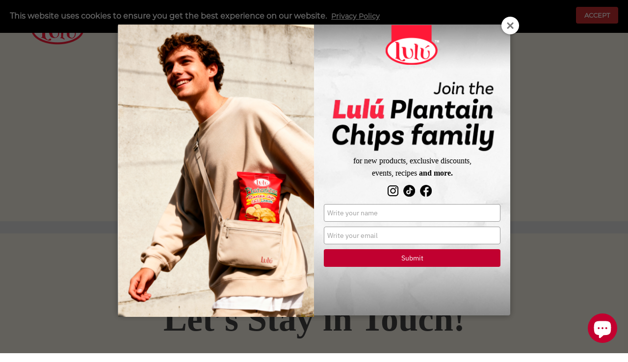

--- FILE ---
content_type: text/css
request_url: https://luluplantainchips.com/cdn/shop/t/1/assets/custom.css?v=32652239159948876771767924209
body_size: 7410
content:
@font-face{font-family:montserrat-medium;src:url(montserrat-medium.otf)}@font-face{font-family:montserrat-bold;src:url(montserrat-bold.otf)}@font-face{font-family:montserrat-extrabold;src:url(Montserrat-ExtraBold.ttf)}@font-face{font-family:montserrat-regular;src:url(montserrat-regular.otf)}@font-face{font-family:montserrat-light;src:url(montserrat-light.otf)}@font-face{font-family:yanonekaffeesatz-regular;src:url(yanonekaffeesatz-regular.otf)}@font-face{font-family:yanonekaffeesatz-light;src:url(yanonekaffeesatz-light.otf)}@font-face{font-family:yanonekaffeesatz-bold;src:url(yanonekaffeesatz-bold.otf)}@font-face{font-family:constructio;src:url(ConstructioGrotesk-Regular.ttf) format("ttf")}@font-face{font-family:manrope-light;src:url(Manrope-Light.ttf) format("ttf")}a:hover{text-decoration:none}.dflt-hedr,.site-footer{display:none}.custm-hedr{position:fixed;top:0;left:0;width:100%;z-index:9999}.hdr-top{background-color:#c3002f;padding:4px 0}.max-hdr-top{width:90%;max-width:1200px;margin:auto}.lst-hdr{padding:0;display:inline-block;margin:0 0 0 100px}.lst-hdr li{display:inline-block;vertical-align:middle}.lst-hdr li:first-child{font-family:montserrat-regular;color:#fff;margin-right:10px;position:relative;top:2px;font-size:13px}img.icc-hed{width:18px}.lnk-hdr{float:right;display:inline-block;vertical-align:top;font-family:montserrat-regular;color:#fff;font-size:16px}.max-hdr-botm{width:90%;max-width:1200px;margin:auto;position:relative}.item.active a:hover{opacity:1;text-decoration:none}.hdr-botm{width:100%;background-color:#fff}.mblbr-lulu{display:none;position:fixed;bottom:0;left:0;width:100%;background-color:#c42d30;z-index:99999}img.logo-mddlbar{display:inline-block;width:100px;margin:-41px 16px 0}img.iccbar-gnr{object-fit:contain;height:25px}.mblbr-lulu ul li{display:inline-block;vertical-align:middle;margin:0 18px}.mblbr-lulu ul{display:flex;margin:0 auto;padding:10px 0 17px}img.logo-hdr{position:absolute;top:0;left:0;width:110px;z-index:5}li.actv-mgnu:hover ul.sub-mgnu{opacity:1;visibility:visible}ul.sub-mgnu{position:absolute;width:100%;max-width:800px;display:flex;justify-content:space-evenly;top:44px;left:50%;padding:0 15px 20px;margin:0;background-color:#fff;z-index:2;transform:translate(-50%);opacity:0;visibility:hidden;transition:all .4s ease-in-out;-webkit-transition:all .4s ease-in-out;-moz-transition:all .4s ease-in-out;-o-transition:all .4s ease-in-out}ul.sub-mgnu li{display:inline-block;float:left;width:20%;margin:0}ul.sub-mgnu li img{display:block;margin:0 auto;width:100%}ul.sub-mgnu li h2{text-align:left;font-family:montserrat-medium;color:#212121;font-size:16px;letter-spacing:0px;text-transform:none;margin:13px auto 10px;width:87%}ul.sub-mgnu li a{font-family:montserrat-light!important;display:block;width:100%;margin:0 auto 10px!important;margin-bottom:5px;font-weight:100;text-transform:none!important;color:#8f8f8f!important}ul.sub-mgnu li a b{font-family:montserrat-regular}.lst-nav{display:table;margin:auto;padding:12px 0}img.bnnr-hom{width:100%;height:auto}.lst-nav li{display:inline-block;margin:0 16px}.lst-nav li a{font-family:montserrat-medium;color:#000;font-size:13px;font-weight:900;transition:all .5s ease-in-out;-webkit-transition:all .5s ease-in-out;-moz-transition:all .5s ease-in-out;-o-transition:all .5s ease-in-out;text-transform:uppercase;letter-spacing:.5px}.lst-nav li a:hover{color:#af1f20;text-transform:uppercase;text-decoration:none;opacity:1}.lst-nav li:first-child a{color:#af1f20;text-transform:uppercase;font-family:montserrat-bold}ul.othr-lst{position:absolute;top:7px;right:0;margin:0;padding:0}ul.othr-lst li{display:inline-block}img.icc-cart{margin:7px 0 0;width:24px}img.icc-freesh{width:150px;display:inline-block;vertical-align:text-top;margin-top:0;margin-right:30px}.frj-prdc{background-color:#c3002f;padding:40px 0 13px}.snow-prdc{position:relative;height:120px;margin-top:-71px}.hola{display:block;width:1920px!important;height:678px!important}.hola1{display:none}.lst-frj{display:table;margin:auto}.lst-frj li{display:inline-block;margin:0 20px}.lst-frj li h2{font-family:montserrat-bold;color:#fff;font-size:15px;text-align:center;letter-spacing:0px;margin-bottom:5px}img.icc-frj{display:block;margin:auto;object-fit:contain;height:115px}.lst-frj li p{font-family:montserrat-regular;color:#fff;text-align:center;width:190px;font-size:12px}.sec-welc h3{font-family:montserrat-bold;color:#c3002f;text-align:center;font-size:41px;margin-top:50px;margin-bottom:0}.sec-welc h2{font-family:yanonekaffeesatz-regular;text-align:center;margin-top:0;font-weight:500;font-size:72px;letter-spacing:0px}.sec-welc a{display:table;margin:auto;color:#fff;font-family:montserrat-medium;text-transform:uppercase;padding:10px 10px 6px;background-image:url(bg-btn.png)}.line-prdc{width:90%;max-width:1200px;margin:60px auto 0;position:relative;background-color:#fff;padding-bottom:120px;z-index:2}img.bnnrllunvdad{display:block;margin:auto;width:100%}h2.tit-free{width:100%;font-family:montserrat-regular;text-align:center;letter-spacing:0px;font-size:14px;margin:0;color:#fff;padding:8px 0}h2.tit-bgph{font-family:yanonekaffeesatz-regular;margin-top:22px;font-weight:500;font-size:57px;letter-spacing:0px;color:#333}p.txt-bgph{color:#000!important;font-family:montserrat-light;font-size:16px!important;text-align:justify;display:block;margin-bottom:27px}.col-prdct{margin-bottom:20px;min-height:550px}.ttfr1{background-color:#2caa44}.ttfr2{background-color:#ffae00}.ttfr3{background-color:#8bc337}.ttfr4{background-color:#c3002f}.ttfr5{background-color:#51297e}.ttfr6{background-color:#831f92}.ttfr7{background-color:#8c7ec3}.carousel-inner .item iframe{object-fit:cover;width:100%;height:513px;margin:0;padding:0}.carousel-inner .item video{object-fit:cover;width:100%;height:513px;margin:0;padding:0}img.img-prdc{width:100%;object-fit:contain;height:392px}.bnrl-promo,.bnrl-promo img{width:100%}.card-prdc{display:inline-block;width:63%}.card-prdc h2{color:#212121;font-family:montserrat-bold;font-size:13px;letter-spacing:0px;margin:4px 0;height:50px}.card-prdc h3{color:#212121;font-family:montserrat-bold;font-size:14px;letter-spacing:0px;margin:0 0 3px}.card-prdc h4{margin:0;color:#212121;font-family:montserrat-regular;font-size:14px}img.stars-icc{width:84px;margin-top:13px}.col-prdct .boton-shop{display:inline-table;width:35%;background-image:url(bg-btn-smll.png);background-repeat:no-repeat;color:#fff;font-family:yanonekaffeesatz-light;text-align:center;padding:4px 0 3px;font-size:17px}a.rlbt-ajo2{width:400px!important}.line-prdc .col-md-3{padding:0 6px!important}.card-prdc span{color:#4a9f41;font-family:montserrat-medium;font-size:20px;font-weight:600}.lnkcat-rcps{display:block;position:relative}.vidhenbann{width:100%}a.lnkcat-rcps h2{position:absolute;bottom:0;left:0;width:100%;background-color:#c42d30e6;margin:0;text-align:center;color:#fff;font-family:yanonekaffeesatz-regular;letter-spacing:0px;font-size:35px;padding:6px 0}.rte p{color:#000!important;font-family:montserrat-light;font-size:17px!important;text-align:justify}span.article__date{display:none}h1.article__title{font-family:yanonekaffeesatz-regular;text-align:center;margin-top:30px;font-weight:500;font-size:72px;letter-spacing:0px}span.article__author{display:table;margin:auto;color:#fff;font-family:montserrat-medium;text-transform:uppercase;padding:10px 10px 6px;background-image:url(bg-btn.png)}.rte h2{font-family:yanonekaffeesatz-regular;margin-top:20px!important;font-weight:500;font-size:35px;display:block;color:#333;letter-spacing:0px}header.section-header.text-center h1{font-family:yanonekaffeesatz-regular;text-align:center;margin-top:20px;font-weight:500;font-size:72px;letter-spacing:0px}h2.article__title.h3 a{font-family:montserrat-bold;color:#c3002f;text-align:center;font-size:27px;margin-top:50px;margin-bottom:0}.blog--list-view span.article__author{display:table;margin:0 0 22px;color:#fff;font-family:montserrat-medium;text-transform:uppercase;padding:10px 10px 6px;background-image:url(bg-btn.png)}.article__list-image-wrapper{height:260px}a.article__list-image-container{height:260px;display:block;padding:0}a.article__list-image-container img{width:100%;object-fit:cover;height:260px;object-position:center center}.article--listing{padding-top:5px;margin-bottom:55px}.rte{color:#000!important;font-family:montserrat-light;font-size:17px!important;text-align:justify}.card-bgsc .row,.card-bgsc .col-md-6{height:750px}.bg-grnn{background-color:#2caa44}.bg-lmn{background-image:url(bg-lemon2.png);background-repeat:no-repeat;background-position:98% center;background-size:270px}.sec-bgsc{position:relative;z-index:55}.pack-fxd{position:fixed;top:140px;left:50%;transform:translate(-50%);z-index:800;width:340px}.op-packg{opacity:0;visibility:hidden}.cont-genr{width:100%;overflow:hidden;padding-top:50px}.pos-rel{position:relative}.crd-inflt{width:295px;position:absolute;top:50%;transform:translateY(-50%);-webkit-transform:translate(0%,-50%);-moz-transform:translate(0%,-50%);-o-transform:translate(0%,-50%)}img.imgshp-sec{display:block;margin:auto auto 10px;height:70px;object-fit:contain}.crd-inflt p{color:#fff;font-family:montserrat-light;text-align:center;font-size:19px;font-weight:500;line-height:22px}.crd-inflt p span{font-family:montserrat-bold}.crd-inflt a{display:table;margin:auto;color:#fff;font-family:montserrat-medium;text-transform:uppercase;padding:8px 21px 6px;background-image:url(bg-btn.png);background-size:100%}.crd-infrg{width:290px;position:absolute;top:50%;transform:translateY(-50%)}.crt-disclmer p{width:60%;text-align:justify;margin:0 0 30px;color:#333;font-size:14px;font-weight:600}.crd-lft{right:190px}.crd-rgt{left:190px}.crd-infrg h2{font-family:yanonekaffeesatz-bold;color:#c3002f;text-align:center;font-size:62px;line-height:41px;letter-spacing:1px}.crd-infrg h2 span{font-size:45px}.crd-infrg a{display:block;margin:auto;color:#fff;font-family:montserrat-regular;width:330px;height:42px;padding:9px 31px 6px;background-size:100%;font-size:19px;text-align:center;line-height:27px}.rlbt-lmn{background-image:url(bgrn-btn-smll.png)}.rlbt-mdrts{background-image:url(bgrn-btn-smll2.png)}.popterms a{display:inline-block;color:#fff;font-family:montserrat-regular;font-weight:600;text-decoration:underline;margin-left:9px}.popterms h2{display:inline-block;color:#fff;font-family:montserrat-regular;letter-spacing:0px;text-transform:none;font-size:16px;margin:0;font-weight:600}a.lnkaccpt{position:absolute;top:14px;right:20px;background-color:#c42d30;text-decoration:none;color:#fff;padding:8px 17px;text-transform:uppercase;font-weight:900;border-radius:4px;font-size:13px;cursor:pointer}.popterms{position:fixed;width:100%;background-color:#000;z-index:99999;padding:23px 20px}.bg-brn{background-color:#ffae00}.bg-mdrt{background-image:url(bg-mdrts.png);background-repeat:no-repeat;background-position:2% center;background-size:310px}.crd-infrg a span{font-family:montserrat-bold;text-transform:uppercase}.bg-red{background-color:#c3002f}.cont-flp-gnrl{-webkit-perspective:1000;-moz-perspective:1000;-o-perspective:1000;perspective:1000;position:fixed;top:140px;left:50%;transform:translate(-50%);z-index:800;width:340px}.flpr{-webkit-transition:.3s;-webkit-transform-style:preserve-3d;-moz-transition:.3s;-moz-transform-style:preserve-3d;-o-transition:.3s;-o-transform-style:preserve-3d;transition:.3s;transform-style:preserve-3d;position:relative;width:340px}.gbl-frbck{backface-visibility:hidden;position:absolute;top:0;left:0;width:100%;height:505px;transition:all .3s ease-in-out;-webkit-transition:all .3s ease-in-out;-moz-transition:all .3s ease-in-out;-o-transition:all .3s ease-in-out}.fnd1{z-index:5;-webkit-transition:all .3s;-moz-transition:all .3s;-o-transition:all .3s;transition:all .3s}.front{z-index:2;transform:rotateY(0)}.back{transform:rotateY(180deg)}img.logo-crts{display:block;margin:18px auto 0;width:170px}.bg-chlmn{background-image:url(bg-chlemon.png);background-repeat:no-repeat;background-position:98% center;background-size:360px}.crd-infr-bg{width:330px!important}.rlbt-chlmn{background-image:url(bgrn-btn-smll32.png);width:323px!important;height:42px!important;font-size:18px!important}.lnk-flt2{background-image:url(bgrn-btn-smll3.png)!important}.bg-grn2{background-color:#8bc337}.bg-sltd{background-image:url(bg-saltd.png);background-repeat:no-repeat;background-position:2% center;background-size:440px}.rlbt-sltd{background-image:url(bgrn-btn-smll5.png)}.bg-prp{background-color:#831f92}.bg-ajo{background-image:url(bg-ajo.png);background-repeat:no-repeat;background-position:98% center;background-size:360px}.rlbt-ajo2{background-image:url(bgrn-btn-smll13.png)}.rlbt-ajo{background-image:url(bgrn-btn-smll6.png)}.crd-infr-l{width:395px!important}.bg-red2{background-color:#c3002f}.lnk-flt3{background-image:url(bgrn-btn-smll3.png)!important;padding:8px 10px 6px!important}.lnk-flt4{padding:8px 13px 6px!important}.bg-tstn{background-image:url(bg-tslmn.png);background-repeat:no-repeat;background-position:2% center;background-size:270px}.bg-prp2{background-color:#51297e}.bg-tsnltd{background-image:url(bg-tsslt.png);background-repeat:no-repeat;background-position:98% center;background-size:360px}.sec-cmnt{position:relative;display:block;width:100%;z-index:999;background-color:#fff;padding:30px 0 100px}.cust-indpric{display:table}.cust-indpric label{display:inline-block;font-size:15px;vertical-align:middle;margin-left:9px}.sec-cmnt h3{text-align:center;color:#c3002f;font-family:montserrat-bold;font-size:45px;letter-spacing:-.7px;margin-bottom:0}.sec-cmnt h2{color:#212121;text-align:center;font-family:yanonekaffeesatz-regular;font-size:82px;letter-spacing:0px;margin-top:0;margin-bottom:5px}.sec-cmnt p{display:block;margin:30px auto auto;color:#212121;width:330px;font-family:montserrat-regular;font-size:20px;text-align:center;line-height:23px}.sec-cmnt p span{color:#c3002f;font-family:montserrat-bold;display:block;margin-top:30px}.strs-cmm{display:block;margin:auto;width:183px}.contscl{width:100%;position:relative;z-index:999;margin-top:-30px}.contscl h2{display:none}.btmft-ln{background-color:#ba022f;height:60px}.cont-foot{background-color:#c3002f;padding-bottom:40px}.max-inf-foot{width:90%;max-width:1200px;margin:auto}img.logo-foot{display:block;margin:-2px auto auto;width:160px}.titp-addr{font-family:yanonekaffeesatz-regular;color:#fff;text-align:center;letter-spacing:0px;font-size:55px;margin-top:110px}.lst-addr{display:table;margin:auto;text-align:center;color:#fff;font-family:montserrat-regular;font-size:12px;line-height:15px}ul.lst-rdft li:first-child{margin-right:12px}ul.lst-rdft li{display:inline-block;margin:0 2px;color:#fff;font-family:montserrat;font-weight:800}ul.lst-rdft{display:table;margin:16px auto auto}.icc-free-ft{display:block;margin:10px auto auto;width:345px}.txt-free-ft{color:#fff;display:block;margin:20px auto auto;text-align:center;font-family:montserrat-regular;font-size:13px;width:270px}h2.tit-dlvr{color:#fff;font-family:montserrat-regular;font-size:17px;letter-spacing:0px;display:table;margin:145px auto auto}img.shap-ship-ft{position:relative;top:0;width:64px;left:-3px}h2.tit-scrpy{text-align:center;font-family:montserrat-regular;color:#fff;letter-spacing:0px;font-size:17px;margin-top:18px;margin-bottom:6px}img.paymtn-ft{display:block;margin:auto}.cprt-foot{background-color:#ba022f;padding:24px 0 20px}.cprt-foot h2{font-family:montserrat-regular;color:#fff;display:table;margin:auto;font-size:12px;text-transform:none;letter-spacing:0px}.cprt-foot h2 img{display:inline-block;width:92px;margin-left:7px}div#ProductSection-product-template{padding-top:100px}h1.product-single__title{font-family:yanonekaffeesatz-regular;font-size:70px;letter-spacing:0px;color:#c3002f}.price__regular{color:#333}.product__price{color:#4a9f41;font-family:montserrat-medium;font-size:23px;font-weight:600;margin:10px 0}button.btn.product-form__cart-submit.btn--secondary-accent{display:block!important;width:210px;margin:0 130px 0 0;font-size:12px;vertical-align:middle;color:#333;font-family:montserrat-medium;text-transform:uppercase;padding:11px 31px 10px;background:url(bgrn-btn-smll-gre2.png)!important;background-size:100%;background-position:0px 0px;border:0px;border-radius:0!important;min-height:auto}.shopify-payment-button{display:block;float:none;width:210px}button.shopify-payment-button__button.shopify-payment-button__button--unbranded{background:url(bgrn-btn-smll.png);background-size:100%;background-repeat:no-repeat;border:0px;border-radius:0!important;padding:12px 41px 10px;font-size:12px;color:#fff;font-family:montserrat-medium;font-weight:100;margin-top:8px;min-height:auto}h2.tit-sp-sec{color:#333;font-family:montserrat-regular;text-align:justify;font-size:16px;font-weight:500;line-height:22px;text-transform:none;margin-bottom:0;margin-top:12px}h2.spr-header-title{font-family:yanonekaffeesatz-regular;text-align:center;margin-top:0;font-weight:500;font-size:72px;letter-spacing:0px}.spr-container{border:0px solid rgba(0,0,0,.1)!important;margin-top:60px}span.spr-summary-caption{font-family:montserrat-regular;font-size:15px}a.spr-summary-actions-newreview{font-family:montserrat-regular;font-size:15px;color:#ba022f}form#new-review-form_4369913282646{font-family:montserrat-regular}.spr-form-input-text,.spr-form-input-email{height:35px;font-family:montserrat-regular;font-size:12px}.spr-form-input-textarea{height:80px;font-family:montserrat-regular;font-size:12px}.spr-form{border-top:1px solid rgb(186,2,47)!important}.spr-icon-star-empty:before{color:#ba022f}.spr-icon-star:before{color:#ba022f}.spr-button-primary{background:url(bgrn-btn-smllrd.png);background-size:100%;background-repeat:no-repeat;border:0px;border-radius:0!important;display:table;padding:9px 41px 12px;font-size:12px;color:#fff;font-family:montserrat-medium;font-weight:100}.btn:not([disabled]):hover{background-color:unset;border-color:unset}.cart-popup-wrapper{width:290px!important;top:74px}h2#CartPopupHeading{color:#c3002f;font-family:montserrat-regular;text-align:center;font-size:14px;line-height:16px;padding:0 38px 8px 0!important}.cart-popup-item{font-family:montserrat-regular}.cart-popup-item__title{font-size:15px;color:#333}.cart-popup-item__quantity{color:#333;font-size:13px}a.cart-popup__cta-link.btn.btn--secondary-accent{color:#c3002f;font-family:montserrat-regular}button.cart-popup__dismiss-button.text-link.text-link--accent{font-family:montserrat-regular;color:#333}.shopify-payment-button .shopify-payment-button__button--unbranded:hover{background-color:unset!important}a.text-link.text-link--accent{color:#c3002f;font-family:montserrat-regular;font-size:17px}div#shopify-section-cart-template{font-family:montserrat-regular}input.cart__submit{color:#fff;font-family:montserrat-regular;text-transform:uppercase;padding:10px 40px 6px;background:url(bg-btn.png);margin-bottom:30px;border:0px;border-radius:0}h1.cart-header__title{font-family:yanonekaffeesatz-regular;font-size:70px;margin-top:50px}.cart th{font-size:15px}.product-form__error-message-wrapper.product-form__error-message-wrapper--hidden{margin-left:7px!important;display:block;position:relative;top:-22px;width:80%}svg.icon.icon-error{color:#c3002f}div#shopify-section-footer{position:relative;z-index:800}.ttds-abt{width:90%;max-width:900px;margin:auto;margin-top:35px!important}.ttds-abt p{color:#212121;font-family:montserrat-regular;font-size:16px;text-align:center;margin:20px 0}.ttds-abt p:nth-child(2){background-color:#ececec;padding:15px 0}.pdg-bot0{padding-bottom:0!important}.cont-frm-map{border-bottom:25px solid #c3002f}.sec-frm-ctc{width:90%;max-width:1020px;margin:55px auto auto}.frm-custom input#ContactFormName{width:97.7%;border:1px solid #e6e6e6;font-family:montserrat-regular;color:#969696;height:42px;display:block;margin:1%}.frm-custom input#ContactFormEmail,.frm-custom input#ContactFormPhone{display:inline-block;width:47.5%;margin:1%;border:1px solid #e6e6e6;font-family:montserrat-regular;color:#969696;height:42px}.frm-custom textarea#ContactFormMessage{width:97.7%;margin:1%;border:1px solid #e6e6e6;font-family:montserrat-regular;color:#969696;height:220px}.frm-custom input.btn{display:block;color:#fff;font-family:montserrat-regular;width:270px;height:38px;padding:9px 31px 6px;background-size:100%;font-size:19px;text-align:center;text-transform:none;border:0px;border-radius:0;line-height:27px;background:url(bgrn-btn-smll.png)!important;margin:10px 40px 50px}h2.tit-ctc{color:#212121;font-family:montserrat-bold;font-size:15px;width:100%;letter-spacing:0px;border-bottom:2px solid #ececec;padding-bottom:14px;margin-top:5px}ul.lst-ctc{width:100%;margin-bottom:30px}ul.lst-ctc li{display:inline-block;color:#212121;font-family:montserrat-regular;font-size:15px;vertical-align:middle}img.iccadr-ctc{margin-right:12px}.cont-faqs{background-image:url(bgen-faqs.png);background-size:cover;background-position:center center;padding-top:30px}.titp-fqs{font-family:montserrat-bold;color:#fff;text-align:center;font-size:32px;margin:0;text-transform:none;letter-spacing:0px}.titc-fqs{font-family:yanonekaffeesatz-regular;text-align:center;margin-top:0;font-weight:500;font-size:65px;letter-spacing:0px;color:#fff}.cont-accrdn{width:90%;max-width:780px;margin:auto;padding:22px 33px 10px;background-color:#fff}.panel-default>.panel-heading{background-color:#f6f6f6;border:0px!important;box-shadow:0 0 #0000;color:#212121;font-family:montserrat-regular;padding:20px 13px;border-radius:0;margin-top:11px}h4.panel-title a{font-size:17px;font-family:montserrat-regular}.panel-body{border:0px!important;box-shadow:0 0 #0000;background-color:#f6f6f6;color:#212121;font-family:montserrat-regular;text-align:justify;font-size:14px}.panel-default{border:0px!important;box-shadow:0 0 #0000}.sec-cmnt-int{background-color:#f6f6f6!important;padding:30px 0!important;margin-bottom:50px!important}.panel-title a{display:block;position:relative}.panel-title a:before{content:"-";background-color:#c3002f;color:#fff;font-family:montserrat-bold;width:32px;font-size:27px;height:32px;border-radius:50%;display:inline-block;text-align:center;line-height:32px;margin-right:7px}.panel-title a.collapsed:before{content:"+"!important}.panel-title a:focus,.panel-title a:hover{color:#23527c;text-decoration:underline;opacity:1}.bnr-desk{display:block!important}.bnr-mbl{display:none!important}.carousel-control.left,.carousel-control.right{background-image:-webkit-linear-gradient(left,rgba(0,0,0,0) 0,rgba(0,0,0,.0001) 100%);background-image:-o-linear-gradient(left,rgba(0,0,0,0) 0,rgba(0,0,0,0) 100%);background-image:-webkit-gradient(linear,left top,right top,from(rgba(0,0,0,0)),to(rgba(0,0,0,0)));background-image:linear-gradient(to right,#0000 0 100%);filter:progid:DXImageTransform.Microsoft.gradient(startColorstr="#80000000",endColorstr="#00000000",GradientType=1);background-repeat:repeat-x}.glyphicon-chevron-left:before{content:"<"!important;color:#fff;opacity:1!important;font-family:monospace;font-size:50px}.glyphicon-chevron-right:before{content:">"!important;color:#fff;opacity:1!important;font-family:monospace;font-size:50px}.banhom-vide video{object-fit:cover;object-position:center center;width:100%;height:500px}button.shopify-payment-button__more-options{display:table;margin:23px auto;font-family:montserrat-regular}.cntpp-nwlsttr{position:fixed;top:50%;left:50%;transform:translate(-50%,-50%);-webkit-transform:translate(-50%,-50%);-moz-transform:translate(-50%,-50%);-o-transform:translate(-50%,-50%);z-index:9999;width:90%;max-width:550px;height:auto;overflow:hidden}img.bnnrlft-popnstr{width:100%;object-fit:cover;object-position:center center;display:inline-block;vertical-align:top;float:left}.ctinfpopnstr{display:inline-block;width:60%;height:100%;position:absolute;top:0;background-color:#c3002f}.ctinfpopnstr h2{font-family:yanonekaffeesatz-regular;color:#fff;text-align:center;width:90%;margin:20px auto;text-transform:none;font-size:34px;letter-spacing:0px;line-height:45px}img.stars-nslttrr{display:block;margin:25px auto 14px;width:165px}.ctinfpopnstr h4{font-family:yanonekaffeesatz-regular;display:table;margin:25px auto 20px;color:#fff;font-size:16px;letter-spacing:1px}.cstbxnstrr{width:90%;max-width:90%}.cstinptnstrr{width:100%;display:block;max-width:100%;font-family:yanonekaffeesatz-regular;font-size:26px;height:50px}.sndcstnstrr{font-family:yanonekaffeesatz-regular;color:#fff;background-color:#c42d30;letter-spacing:0px;font-size:40px;display:table;margin:20px auto 0}.clsppnstrr{position:absolute;top:0;right:10px;font-family:yanonekaffeesatz-regular;color:#f7b926;font-size:50px;line-height:30px;cursor:pointer}.cont-prvcy{width:90%;max-width:1200px;margin:auto;font-family:montserrat-regular;color:#333;text-align:justify;font-size:14.5px;padding-bottom:60px}.cont-prvcy h2{font-family:yanonekaffeesatz-regular;text-align:center;font-size:50px;margin:80px auto 30px}ul.lst-ftrlnks{margin:20px auto 0;padding:0;display:table}ul.lst-ftrlnks li{display:inline-block;margin:0 10px}ul.lst-ftrlnks li a{color:#fff;font-family:montserrat;font-size:13px}.bnnr-nwhome{display:block;margin:0 auto;width:100%}img.icons-certs{display:block;margin:20px auto 0;width:400px}.promarg-btnhm{margin:30px 0 0}.scvid-nwhme video{object-fit:cover;width:100%;object-position:center center;height:560px}.scblk-hstr{width:90%;max-width:1200px;margin:10% auto 0}.crdinf-hstr{display:inline-block;width:69%;color:#212121;font-family:montserrat-medium;text-align:justify;padding-right:30px;font-size:18px}.crdinf-hstr h2 span{margin:0;font-family:montserrat-bold;color:#c3002f;text-align:center;font-size:36px;text-transform:none;letter-spacing:0px;display:block}img.rgnwhm-hstr{display:inline-block;width:30%;object-fit:cover;height:340px;margin:-100px 0 0}.crdinf-hstr h2{font-family:yanonekaffeesatz-regular;text-align:center;margin-top:0;font-weight:500;font-size:72px;letter-spacing:0px;margin-bottom:20px}.crdinf-hstr a{background-image:url(bg-btn-smll.png);background-repeat:no-repeat;color:#fff;font-family:yanonekaffeesatz-light;text-align:center;padding:4px 20px 3px;font-size:17px;display:table;margin:30px auto 0}.scvid-nwhme{margin:60px 0 0}.scbx-knprds{width:90%;max-width:1200px;margin:50px auto 0;display:flow-root}.crdinf-knprds{display:inline-block;width:31%;margin:0 1% 60px;float:left;color:#212121;font-family:montserrat-regular;font-size:13px;text-align:justify}.crdinf-knprds img{display:block;margin:0;width:100%}.crdinf-knprds h2{margin:18px 0 5px;color:#212121;font-family:montserrat-bold;font-size:14px}.crdinf-knprds a{display:table;float:right;background-image:url(bg-btn-smll.png);background-repeat:no-repeat;color:#fff;font-family:yanonekaffeesatz-light;padding:4px 20px 3px;font-size:15px;margin:30px 0 0}.nwhmcn-blog{background-color:#f5f5f5;padding:10px 0 70px;margin:80px 0 0}a.lnkvall-rcps{display:table;margin:30px auto 0;color:#fff;font-family:montserrat-medium;text-transform:uppercase;padding:10px 20px 6px;background-image:url(bg-btn.png)}.cntlmnt-artc{width:90%;max-width:1200px;margin:70px auto 0}.crind-artcle{display:inline-block;background-color:#fff;margin:0 .5%;width:32%}img.img-articlehom{display:block;margin:0 auto;width:100%}.crind-artcle h2{margin:15px 0 0;font-family:montserrat-bold;letter-spacing:0px;font-size:14px;padding-left:15px}.crind-artcle h3{color:#212121;margin:1px 0 15px;font-family:montserrat-regular;letter-spacing:0px;font-size:13px;padding-left:15px}ul.lst-trms-menu{text-align:right;padding:0;margin:0}ul.lst-trms-menu li{display:inline-block;margin-left:20px}ul.lst-trms-menu li a{color:#fff;font-family:montserrat-regular;font-size:12px}.banner-recipe img{width:100%;height:750px;object-fit:cover}.container-benefits{display:flex}.container-benefits h2{font-family:constructio;color:#6ca100;font-size:55px}.benefits{display:flex;flex-direction:row;justify-content:center;align-items:center;gap:130px;margin-top:30px}.benefit{width:25%;display:flex;flex-direction:column;justify-content:center;align-items:center;padding:45px 0}.benefit img{width:88px;height:94px}.desc-benefit p{margin:0;font-family:yanonekaffeesatz-light;color:#000;font-size:14px;color:#fff}.desc-benefit{text-align:center;margin-top:15px;height:60px}.pill{padding:5px 30px;border-radius:25px;color:#fff;font-size:27px;font-family:yanonekaffeesatz-bold}.container-costco{display:flex;align-items:center;height:400px;margin-top:35px}.container-recipes h2{text-align:center;font-family:yanonekaffeesatz-bold;color:#7d9f24;font-size:55px;margin-bottom:35px}.recipes{display:flex;justify-content:center;gap:50px}.recipe{display:flex;flex-direction:column;justify-content:center;align-items:center;gap:0;width:280px}.recipe p{width:75%;text-align:center;margin:0;background:#6ca100;color:#fff;padding:3px 10px;border-radius:15px 15px 0 0}.recipe .img-recipe{z-index:2;-webkit-box-shadow:0px 7px 35px -5px rgba(0,0,0,.3);-moz-box-shadow:0px 7px 35px -5px rgba(0,0,0,.3);box-shadow:0 7px 35px -5px #0000004d;background:transparent}.recipe .img-recipe img{border-radius:18px;background:transparent}.recipe .link-recipe{background:#ff2839;color:#fff;padding:5px 20px;border-radius:0 0 10px 10px}.flavor{background-color:#de2c3b}.flavor .pill{background-color:#a7220b}.versatility{background-color:#eaa023}.versatility .pill{background-color:#d78a21}.healthy{background-color:#5f4487}.healthy .pill{background-color:#47316e}.hearth{background-color:#bbc546}.hearth .pill{background-color:#7d9f24}.platanitos{background-image:url(platanitos-costco-2.jpg);background-size:cover;width:50%;height:100%}.container-costco-red{display:flex;flex-direction:column;align-items:center;justify-content:center;width:50%;height:100%;background-color:#de2c3b}.text-costco h2{margin:0;color:#fff}.text-costco .now{font-family:yanonekaffeesatz-bold;font-size:85px}.text-costco .available{font-size:40px;margin-bottom:35px}.excerpt{background:#e9e9e9;border-radius:20px;padding:55px 15px 15px;margin-top:-30px;z-index:1}.container-recipes{margin-bottom:50px}.rte p.ingredients,.rte p.preparation{background:#b1be3d;width:25%;text-transform:uppercase;padding:10px 0 10px 100px;border-radius:0 20px 20px 0;font-family:yanonekaffeesatz-bold!important;font-size:30px!important;color:#799734!important}.rte .list-recipe li::marker{content:&#39;&#39;display:block;position:absolute;top:0;left:0;z-index:1;border-top:27px solid transparent;border-left:18px solid white;border-bottom:27px solid transparent}.rte video{width:100%}.footer-recipe{text-align:center}.footer-recipe img{width:100%;object-fit:cover}.contenedor-receta-video{display:flex;justify-content:center;align-items:center;gap:5%;margin-bottom:5%}.description-video{width:40%}.description-video p{font-family:montserrat-regular;color:#000}.sec-welc.mrprv-mbl{position:relative;padding-top:11%}.nubes{position:absolute;top:-20%;z-index:3}.container-collections{margin:5% 0}.col-collections{padding:0;display:flex;justify-content:center}.col-collections img{width:100%}.text-collection{position:absolute;bottom:20%;font-family:montserrat-bold;color:#c3002f;text-align:center}.text-collection a{display:inline-table;width:35%;background-image:url(bg-btn-smll.png);background-repeat:no-repeat;background-position:center;background-size:contain;color:#fff;font-family:yanonekaffeesatz-light;text-align:center;padding:4px 0 3px;font-size:17px;cursor:pointer}.container-sostenibilidad{padding-top:4%;position:relative;margin-top:2%}.text-sostenibilidad{position:absolute;top:55%;left:15%;color:#fff;font-family:Montserrat-bold}.text-sostenibilidad h2{font-size:45px}.text-sostenibilidad a{color:#fff;background:#ba022f;padding:10px 40px}.container-history{position:relative;padding-top:12%}.contenido-sustainable{background-image:url(fondo-sustainable.jpg);position:relative}.nubes2{position:absolute;bottom:55%;z-index:3}.nubes3{position:absolute;bottom:87%;z-index:3}.nubes-banner{position:absolute;top:-25%;z-index:3}.certificaciones{padding-top:5%;position:relative}.seccion{display:flex;align-items:center;gap:40px;margin-top:4%}.seccion img{width:35%}.seccion h3{font-family:Montserrat,sans-serif;font-weight:800;color:#ba022f}.seccion b{font-family:Montserrat,sans-serif;font-weight:800}.seccion p{font-family:Montserrat;color:#ba022f;font-size:15px}.seccion-text{text-align:center;margin-top:4%;width:70%}.seccion-text h3{font-family:Montserrat;font-weight:800;color:#ba022f}.seccion-text p{font-family:Montserrat;color:#ba022f;font-size:15px}.seccion-text b{font-family:Montserrat,sans-serif;font-weight:800}.footer-sostenibilidad{position:relative;margin-top:17%}.text-collection h2{font-size:22px}.text-taste h2{font-family:yanonekaffeesatz-bold;color:#fff;font-size:60px;letter-spacing:2px}.text-taste p{font-family:montserrat-regular;color:#fff}button.btn.product-form__cart-submit{background:#c3002f}svg.icon.icon-cart{color:#c3002f!important}.swiper-slide{display:flex!important;justify-content:center;align-items:center}.cta{position:absolute;z-index:5;top:-45%;margin:auto;width:100%}.sec-welc a{font-size:20px}.cta-about{margin-bottom:120px}.like-title{color:#212121;font-family:montserrat-bold;font-size:13px;letter-spacing:0px;margin:4px 0;height:25px}.list-like{display:flex;justify-content:center;align-items:center;gap:30px}.list-like li img{height:260px;object-fit:contain}h2.title-you-may{text-align:center;margin:45px 0}.tydal-star-wrapper svg{height:20px;width:20px}.contain-tabs h3{font-family:poppins_bold;font-size:25px;letter-spacing:0px;color:#464646}.tabs{display:flex;flex-flow:row wrap;gap:35px}.tabs img{cursor:pointer;width:45%}.tabs img.img-50-p{width:50%}.tabs img.img-40-p{width:40%}.hide-tab{display:none}.tab-active{background:#ff042e;padding:10px;border-radius:20px;box-shadow:5px 3px 20px #5f5f5f}@media screen and (max-width:480px){img.bnnrlft-popnstr{height:100%!important}.cont-foot{padding-bottom:100px}.text-taste{display:flex;flex-direction:column;align-items:center}.card-prdc h2{height:25px}.col-prdct .boton-shop{background-position:center!important}h1.product-single__title{font-size:35px}.title-you-may{text-align:center}.like-title{height:35px}.list-like{flex-wrap:wrap;gap:15px}.list-like li{width:47%}.cta-about{margin-bottom:60px}.contenedor-receta-video{flex-direction:column}.description-video{width:100%}.description-video p{text-align:center}div#ProductSection-product-template{padding-top:0}.container-history{padding-top:0%}.col-prdct .boton-shop{width:100%}.text-sostenibilidad h2{font-size:20px}.text-sostenibilidad{top:45%}.seccion-text{width:100%}.seccion{flex-direction:column}.seccion img{width:100%}.col-mov{flex-direction:column-reverse}.cont-genr{padding-top:95px!important}.nubes-banner{top:-30%}.cart-desktop{display:none}.hdr-top{padding:15px 0}.cta{right:10%;bottom:0}}@media screen and (max-width:768px){.frj-prdc{background-color:#c3002f;padding:60px 0 13px}a.site-header__icon.site-header__cart{margin:0!important;color:#c3002f}.sec-welc h3{font-size:21px;margin-top:24px}img.icons-certs{margin:20px auto 0;width:150px}img.img-prdc{width:100%;object-fit:contain;height:228px}.sec-welc a{font-size:13px;display:table;margin:0 auto 20px}.crdinf-hstr{width:100%;font-family:montserrat-regular;font-size:15px;padding-right:0}.promarg-btnhm{margin:0}.crdinf-hstr h2 span{font-size:24px}.crdinf-hstr h2{font-size:46px;line-height:28px;letter-spacing:0px;margin-bottom:25px}img.rgnwhm-hstr{display:none}.scvid-nwhme{margin:33px 0 0}.scvid-nwhme video{height:200px}.crdinf-knprds{width:95%;margin:0 2% 60px}.crdinf-knprds a{font-size:21px}.nwhmcn-blog{padding:10px 0 45px;margin:45px 0 0}.crind-artcle{margin:0 0% 20px;width:100%}a.lnkvall-rcps{margin:17px auto 0;font-size:11px}.btmft-ln{height:0px}.card-prdc{width:100%}.col-prdct a{width:56%;text-align:center;padding:4px 0 3px;margin:7px 0 0;font-size:14px;background-position:0px 0px}.scbx-knprds{margin:20px auto 0}}@media screen and (max-width:750px){.mblbr-lulu{display:block}.cont-genr{padding-top:0}img.bnnrlft-popnstr{height:60px;object-fit:cover;width:100%}.ctinfpopnstr{width:100%;position:relative}.sndcstnstrr{font-size:30px}.cstbxnstrr{margin-bottom:10px}.clsppnstrr{background-color:#f7b926;color:#c42d30;width:50px;text-align:center;height:50px;right:0}.ctinfpopnstr h2{font-size:25px;letter-spacing:0px;line-height:25px}.ctinfpopnstr h4{margin-bottom:10px}img.stars-nslttrr{display:block;margin:16px auto 10px;width:135px}.cntpp-nwlsttr{height:auto;box-shadow:0 0 30px #000c}.hola{display:none}.hola1{display:block}img.bnnr-hom{width:100%;margin-top:22px}.bnr-desk{display:none!important}.bnr-mbl{display:block!important}img.icc-freesh,ul.lst-nav{display:none}.dflt-hedr{display:block;position:fixed;width:100%;top:28px;z-index:8888}img.logo-hdr{left:-20px}.site-header__logo-link,.cont-flp-gnrl{display:none}.lst-hdr{margin-left:-5px}.site-header__search.site-header__icon,img.icc-cart{display:none}a.site-header__icon.site-header__cart{margin-right:20px}img.bnnr-hom{width:100%;object-fit:cover;height:270px!important;margin-top:22px}.lst-frj{width:290px}.lst-frj li{width:45%;margin:0 5px 30px}img.icc-frj{height:65px}.sec-welc h2{margin-top:10px;font-weight:500;font-size:40px;letter-spacing:0px;line-height:28px}.line-prdc{padding-bottom:25px;margin:15px auto 0}.col-prdct{min-height:auto;margin-bottom:40px;text-align:center}.row.rw-lmn{height:auto!important}.card-bgsc .row,.card-bgsc .col-md-6{height:350px}.crd-lft{right:50%;transform:translate(50%,-50%)}.bg-lmn{background-image:url(bg-lemon2.png);background-repeat:no-repeat;background-position:108% 140px;background-size:140px}.bg-mdrt{background-image:url(bg-mdrts.png);background-repeat:no-repeat;background-position:2% 177px;background-size:150px}.row.rw-chlmn,.row.rw-mdr{height:auto!important}.bg-chlmn{background-image:url(bg-chlemon.png);background-repeat:no-repeat;background-position:98% 100px;background-size:200px}.row.rw-sltd{height:auto!important}.bg-sltd{background-image:url(bg-saltd.png);background-repeat:no-repeat;background-position:8% 90px;background-size:260px}.row.rw-ajo{height:auto!important}.bg-ajo{background-image:url(bg-ajo.png);background-repeat:no-repeat;background-position:98% 200px;background-size:180px}.row.rw-tstn{height:auto!important}.bg-tstn{background-image:url(bg-tslmn.png);background-repeat:no-repeat;background-position:2% 150px;background-size:140px}.bg-tsnltd{background-image:url(bg-tsslt.png);background-repeat:no-repeat;background-position:98% 175px;background-size:150px}.sec-cmnt h3{font-size:18px}.sec-cmnt h2{font-size:56px}.sec-cmnt{padding:20px 0 40px}.titp-addr{margin-top:20px}img.logo-foot{margin:22px auto 0!important}h2.tit-dlvr{margin-top:25px}.cprt-foot h2{font-size:11px;text-align:center;line-height:0px}.product-form__error-message-wrapper.product-form__error-message-wrapper--hidden{margin-left:107px!important;display:block;position:relative;top:-40px;width:100%}.crd-rgt{left:50%;transform:translate(-50%,-50%)}.cont-faqs{padding-top:60px}.cont-accrdn{padding:12px 12px 10px}.panel-title a:before{width:25px;font-size:19px;height:25px;line-height:25px}h4.panel-title a{font-size:14px;line-height:22px}.frm-custom input#ContactFormEmail,.frm-custom input#ContactFormPhone{width:97.5%}.line-prdc a{background-position:47px 0!important}.pill{font-size:10px}.text-costco .now{font-size:50px}.text-costco .available{font-size:18px}.container-costco-red{text-align:center}.container-costco-red img{width:70%}.platanitos{background-position:right}.recipe{width:80%}.recipes{flex-direction:column;align-items:center}inbox-online-store-chat#ShopifyChat{bottom:55px!important}.rte video{width:100%;height:100%}.banner-recipe img{width:100%;height:100%;object-fit:contain}}.swiper-button-next,.swiper-button-prev{color:#c3002f!important}.ul-popup-socials{display:flow;flex-direction:row;flex-wrap:nowrap;justify-content:flex-start;margin:10px 0 -15px!important}.ul-popup-socials li{display:inline-block;margin-right:10px}.p-text-follow{color:#000;margin-top:15px}.p-text-follow b{display:inline-block;font-size:16px}.p-text-follow a{text-decoration:none;color:#000;font-size:12px}.img-get-10-off{margin:0 auto;display:block}@media (max-width: 1000px){form._form_11 ._form-content{overflow:hidden}form._form_11 ._form-content-right{margin:0!important}}.bnnrintes.banner-store-locator{width:100%}
/*# sourceMappingURL=/cdn/shop/t/1/assets/custom.css.map?v=32652239159948876771767924209 */


--- FILE ---
content_type: text/css
request_url: https://luluplantainchips.com/cdn/shop/t/1/assets/custom-2025.css?v=20260128102551
body_size: 4864
content:
@font-face{font-family:Basic Sans Black It;src:url(/cdn/shop/files/BasicSansBlackItRegular.eot);src:url(/cdn/shop/files/BasicSansBlackItRegular.eot?#iefix) format("embedded-opentype"),url(/cdn/shop/files/BasicSansBlackItRegular.woff2) format("woff2"),url(/cdn/shop/files/BasicSansBlackItRegular.woff) format("woff"),url(/cdn/shop/files/BasicSansBlackItRegular.ttf) format("truetype"),url(/cdn/shop/files/BasicSansBlackItRegular.svg#BasicSansBlackItRegular) format("svg");font-weight:900;font-style:italic;font-display:swap}@font-face{font-family:Basic Sans;src:url(/cdn/shop/files/BasicSansBoldRegular.eot);src:url(/cdn/shop/files/BasicSansBoldRegular.eot?#iefix) format("embedded-opentype"),url(/cdn/shop/files/BasicSansBoldRegular.woff2) format("woff2"),url(/cdn/shop/files/BasicSansBoldRegular.woff) format("woff"),url(/cdn/shop/files/BasicSansBoldRegular.ttf) format("truetype"),url(/cdn/shop/files/BasicSansBoldRegular.svg#BasicSansBoldRegular) format("svg");font-weight:700;font-style:normal;font-display:swap}@font-face{font-family:Basic Sans;src:url(/cdn/shop/files/BasicSansBlackRegular.eot);src:url(/cdn/shop/files/BasicSansBlackRegular.eot?#iefix) format("embedded-opentype"),url(/cdn/shop/files/BasicSansBlackRegular.woff2) format("woff2"),url(/cdn/shop/files/BasicSansBlackRegular.woff) format("woff"),url(/cdn/shop/files/BasicSansBlackRegular.ttf) format("truetype"),url(/cdn/shop/files/BasicSansBlackRegular.svg#BasicSansBlackRegular) format("svg");font-weight:900;font-style:normal;font-display:swap}@font-face{font-family:Basic Sans;src:url(/cdn/shop/files/BasicSansExtraLightRegular.eot);src:url(/cdn/shop/files/BasicSansExtraLightRegular.eot?#iefix) format("embedded-opentype"),url(/cdn/shop/files/BasicSansExtraLightRegular.woff2) format("woff2"),url(/cdn/shop/files/BasicSansExtraLightRegular.woff) format("woff"),url(/cdn/shop/files/BasicSansExtraLightRegular.ttf) format("truetype"),url(/cdn/shop/files/BasicSansExtraLightRegular.svg#BasicSansExtraLightRegular) format("svg");font-weight:200;font-style:normal;font-display:swap}@font-face{font-family:Basic Sans Bold It;src:url(/cdn/shop/files/BasicSansBoldItRegular.eot);src:url(/cdn/shop/files/BasicSansBoldItRegular.eot?#iefix) format("embedded-opentype"),url(/cdn/shop/files/BasicSansBoldItRegular.woff2) format("woff2"),url(/cdn/shop/files/BasicSansBoldItRegular.woff) format("woff"),url(/cdn/shop/files/BasicSansBoldItRegular.ttf) format("truetype"),url(/cdn/shop/files/BasicSansBoldItRegular.svg#BasicSansBoldItRegular) format("svg");font-weight:700;font-style:italic;font-display:swap}@font-face{font-family:Basic Sans ExtraLight It;src:url(/cdn/shop/files/BasicSansExtraLightItRegular.eot);src:url(/cdn/shop/files/BasicSansExtraLightItRegular.eot?#iefix) format("embedded-opentype"),url(/cdn/shop/files/BasicSansExtraLightItRegular.woff2) format("woff2"),url(/cdn/shop/files/BasicSansExtraLightItRegular.woff) format("woff"),url(/cdn/shop/files/BasicSansExtraLightItRegular.ttf) format("truetype"),url(/cdn/shop/files/BasicSansExtraLightItRegular.svg#BasicSansExtraLightItRegular) format("svg");font-weight:200;font-style:italic;font-display:swap}@font-face{font-family:Basic Sans;src:url(/cdn/shop/files/BasicSansSemiBoldRegular.eot);src:url(/cdn/shop/files/BasicSansSemiBoldRegular.eot?#iefix) format("embedded-opentype"),url(/cdn/shop/files/BasicSansSemiBoldRegular.woff2) format("woff2"),url(/cdn/shop/files/BasicSansSemiBoldRegular.woff) format("woff"),url(/cdn/shop/files/BasicSansSemiBoldRegular.ttf) format("truetype"),url(/cdn/shop/files/BasicSansSemiBoldRegular.svg#BasicSansSemiBoldRegular) format("svg");font-weight:600;font-style:normal;font-display:swap}@font-face{font-family:Basic Sans It;src:url(/cdn/shop/files/BasicSansItRegular.eot);src:url(/cdn/shop/files/BasicSansItRegular.eot?#iefix) format("embedded-opentype"),url(/cdn/shop/files/BasicSansItRegular.woff2) format("woff2"),url(/cdn/shop/files/BasicSansItRegular.woff) format("woff"),url(/cdn/shop/files/BasicSansItRegular.ttf) format("truetype"),url(/cdn/shop/files/BasicSansItRegular.svg#BasicSansItRegular) format("svg");font-weight:400;font-style:italic;font-display:swap}@font-face{font-family:Basic Sans;src:url(/cdn/shop/files/BasicSansRegular.eot);src:url(/cdn/shop/files/BasicSansRegular.eot?#iefix) format("embedded-opentype"),url(/cdn/shop/files/BasicSansRegular.woff2) format("woff2"),url(/cdn/shop/files/BasicSansRegular.woff) format("woff"),url(/cdn/shop/files/BasicSansRegular.ttf) format("truetype"),url(/cdn/shop/files/BasicSansRegular.svg#BasicSansRegular) format("svg");font-weight:400;font-style:normal;font-display:swap}@font-face{font-family:Basic Sans;src:url(/cdn/shop/files/BasicSansLightRegular.eot);src:url(/cdn/shop/files/BasicSansLightRegular.eot?#iefix) format("embedded-opentype"),url(/cdn/shop/files/BasicSansLightRegular.woff2) format("woff2"),url(/cdn/shop/files/BasicSansLightRegular.woff) format("woff"),url(/cdn/shop/files/BasicSansLightRegular.ttf) format("truetype"),url(/cdn/shop/files/BasicSansLightRegular.svg#BasicSansLightRegular) format("svg");font-weight:300;font-style:normal;font-display:swap}@font-face{font-family:Basic Sans Light It;src:url(/cdn/shop/files/BasicSansLightItRegular.eot);src:url(/cdn/shop/files/BasicSansLightItRegular.eot?#iefix) format("embedded-opentype"),url(/cdn/shop/files/BasicSansLightItRegular.woff2) format("woff2"),url(/cdn/shop/files/BasicSansLightItRegular.woff) format("woff"),url(/cdn/shop/files/BasicSansLightItRegular.ttf) format("truetype"),url(/cdn/shop/files/BasicSansLightItRegular.svg#BasicSansLightItRegular) format("svg");font-weight:300;font-style:italic;font-display:swap}@font-face{font-family:Basic Sans;src:url(/cdn/shop/files/BasicSansThinRegular.eot);src:url(/cdn/shop/files/BasicSansThinRegular.eot?#iefix) format("embedded-opentype"),url(/cdn/shop/files/BasicSansThinRegular.woff2) format("woff2"),url(/cdn/shop/files/BasicSansThinRegular.woff) format("woff"),url(/cdn/shop/files/BasicSansThinRegular.ttf) format("truetype"),url(/cdn/shop/files/BasicSansThinRegular.svg#BasicSansThinRegular) format("svg");font-weight:100;font-style:normal;font-display:swap}@font-face{font-family:Basic Sans Alt Bold It;src:url(/cdn/shop/files/BasicSansAltBoldItRegular.eot);src:url(/cdn/shop/files/BasicSansAltBoldItRegular.eot?#iefix) format("embedded-opentype"),url(/cdn/shop/files/BasicSansAltBoldItRegular.woff2) format("woff2"),url(/cdn/shop/files/BasicSansAltBoldItRegular.woff) format("woff"),url(/cdn/shop/files/BasicSansAltBoldItRegular.ttf) format("truetype"),url(/cdn/shop/files/BasicSansAltBoldItRegular.svg#BasicSansAltBoldItRegular) format("svg");font-weight:700;font-style:italic;font-display:swap}@font-face{font-family:Basic Sans Alt ExtraLight It;src:url(/cdn/shop/files/BasicSansAltExtraLightItRegular.eot);src:url(/cdn/shop/files/BasicSansAltExtraLightItRegular.eot?#iefix) format("embedded-opentype"),url(/cdn/shop/files/BasicSansAltExtraLightItRegular.woff2) format("woff2"),url(/cdn/shop/files/BasicSansAltExtraLightItRegular.woff) format("woff"),url(/cdn/shop/files/BasicSansAltExtraLightItRegular.ttf) format("truetype"),url(/cdn/shop/files/BasicSansAltExtraLightItRegular.svg#BasicSansAltExtraLightItRegular) format("svg");font-weight:200;font-style:italic;font-display:swap}@font-face{font-family:Basic Sans Alt;src:url(/cdn/shop/files/BasicSansAltExtraLightRegular.eot);src:url(/cdn/shop/files/BasicSansAltExtraLightRegular.eot?#iefix) format("embedded-opentype"),url(/cdn/shop/files/BasicSansAltExtraLightRegular.woff2) format("woff2"),url(/cdn/shop/files/BasicSansAltExtraLightRegular.woff) format("woff"),url(/cdn/shop/files/BasicSansAltExtraLightRegular.ttf) format("truetype"),url(/cdn/shop/files/BasicSansAltExtraLightRegular.svg#BasicSansAltExtraLightRegular) format("svg");font-weight:200;font-style:normal;font-display:swap}@font-face{font-family:Basic Sans Alt Black It;src:url(/cdn/shop/files/BasicSansAltBlackItRegular.eot);src:url(/cdn/shop/files/BasicSansAltBlackItRegular.eot?#iefix) format("embedded-opentype"),url(/cdn/shop/files/BasicSansAltBlackItRegular.woff2) format("woff2"),url(/cdn/shop/files/BasicSansAltBlackItRegular.woff) format("woff"),url(/cdn/shop/files/BasicSansAltBlackItRegular.ttf) format("truetype"),url(/cdn/shop/files/BasicSansAltBlackItRegular.svg#BasicSansAltBlackItRegular) format("svg");font-weight:900;font-style:italic;font-display:swap}@font-face{font-family:Basic Sans SemiBold It;src:url(/cdn/shop/files/BasicSansSemiBoldItRegular.eot);src:url(/cdn/shop/files/BasicSansSemiBoldItRegular.eot?#iefix) format("embedded-opentype"),url(/cdn/shop/files/BasicSansSemiBoldItRegular.woff2) format("woff2"),url(/cdn/shop/files/BasicSansSemiBoldItRegular.woff) format("woff"),url(/cdn/shop/files/BasicSansSemiBoldItRegular.ttf) format("truetype"),url(/cdn/shop/files/BasicSansSemiBoldItRegular.svg#BasicSansSemiBoldItRegular) format("svg");font-weight:600;font-style:italic;font-display:swap}@font-face{font-family:Basic Sans Alt;src:url(/cdn/shop/files/BasicSansAltBlackRegular.eot);src:url(/cdn/shop/files/BasicSansAltBlackRegular.eot?#iefix) format("embedded-opentype"),url(/cdn/shop/files/BasicSansAltBlackRegular.woff2) format("woff2"),url(/cdn/shop/files/BasicSansAltBlackRegular.woff) format("woff"),url(/cdn/shop/files/BasicSansAltBlackRegular.ttf) format("truetype"),url(/cdn/shop/files/BasicSansAltBlackRegular.svg#BasicSansAltBlackRegular) format("svg");font-weight:900;font-style:normal;font-display:swap}@font-face{font-family:Basic Sans Alt;src:url(/cdn/shop/files/BasicSansAltBoldRegular.eot);src:url(/cdn/shop/files/BasicSansAltBoldRegular.eot?#iefix) format("embedded-opentype"),url(/cdn/shop/files/BasicSansAltBoldRegular.woff2) format("woff2"),url(/cdn/shop/files/BasicSansAltBoldRegular.woff) format("woff"),url(/cdn/shop/files/BasicSansAltBoldRegular.ttf) format("truetype"),url(/cdn/shop/files/BasicSansAltBoldRegular.svg#BasicSansAltBoldRegular) format("svg");font-weight:700;font-style:normal;font-display:swap}@font-face{font-family:Basic Sans Thin It;src:url(/cdn/shop/files/BasicSansThinItRegular.eot);src:url(/cdn/shop/files/BasicSansThinItRegular.eot?#iefix) format("embedded-opentype"),url(/cdn/shop/files/BasicSansThinItRegular.woff2) format("woff2"),url(/cdn/shop/files/BasicSansThinItRegular.woff) format("woff"),url(/cdn/shop/files/BasicSansThinItRegular.ttf) format("truetype"),url(/cdn/shop/files/BasicSansThinItRegular.svg#BasicSansThinItRegular) format("svg");font-weight:100;font-style:italic;font-display:swap}@font-face{font-family:Basic Sans Alt;src:url(/cdn/shop/files/BasicSansAltThinRegular.eot);src:url(/cdn/shop/files/BasicSansAltThinRegular.eot?#iefix) format("embedded-opentype"),url(/cdn/shop/files/BasicSansAltThinRegular.woff2) format("woff2"),url(/cdn/shop/files/BasicSansAltThinRegular.woff) format("woff"),url(/cdn/shop/files/BasicSansAltThinRegular.ttf) format("truetype"),url(/cdn/shop/files/BasicSansAltThinRegular.svg#BasicSansAltThinRegular) format("svg");font-weight:100;font-style:normal;font-display:swap}@font-face{font-family:Basic Sans Alt Thin It;src:url(/cdn/shop/files/BasicSansAltThinItRegular.eot);src:url(/cdn/shop/files/BasicSansAltThinItRegular.eot?#iefix) format("embedded-opentype"),url(/cdn/shop/files/BasicSansAltThinItRegular.woff2) format("woff2"),url(/cdn/shop/files/BasicSansAltThinItRegular.woff) format("woff"),url(/cdn/shop/files/BasicSansAltThinItRegular.ttf) format("truetype"),url(/cdn/shop/files/BasicSansAltThinItRegular.svg#BasicSansAltThinItRegular) format("svg");font-weight:100;font-style:italic;font-display:swap}@font-face{font-family:Basic Sans Alt Light It;src:url(/cdn/shop/files/BasicSansAltLightItRegular.eot);src:url(/cdn/shop/files/BasicSansAltLightItRegular.eot?#iefix) format("embedded-opentype"),url(/cdn/shop/files/BasicSansAltLightItRegular.woff2) format("woff2"),url(/cdn/shop/files/BasicSansAltLightItRegular.woff) format("woff"),url(/cdn/shop/files/BasicSansAltLightItRegular.ttf) format("truetype"),url(/cdn/shop/files/BasicSansAltLightItRegular.svg#BasicSansAltLightItRegular) format("svg");font-weight:300;font-style:italic;font-display:swap}@font-face{font-family:Basic Sans Alt;src:url(/cdn/shop/files/BasicSansAltSemiBoldRegular.eot);src:url(/cdn/shop/files/BasicSansAltSemiBoldRegular.eot?#iefix) format("embedded-opentype"),url(/cdn/shop/files/BasicSansAltSemiBoldRegular.woff2) format("woff2"),url(/cdn/shop/files/BasicSansAltSemiBoldRegular.woff) format("woff"),url(/cdn/shop/files/BasicSansAltSemiBoldRegular.ttf) format("truetype"),url(/cdn/shop/files/BasicSansAltSemiBoldRegular.svg#BasicSansAltSemiBoldRegular) format("svg");font-weight:600;font-style:normal;font-display:swap}@font-face{font-family:Basic Sans Alt SemiBold It;src:url(/cdn/shop/files/BasicSansAltSemiBoldItRegular.eot);src:url(/cdn/shop/files/BasicSansAltSemiBoldItRegular.eot?#iefix) format("embedded-opentype"),url(/cdn/shop/files/BasicSansAltSemiBoldItRegular.woff2) format("woff2"),url(/cdn/shop/files/BasicSansAltSemiBoldItRegular.woff) format("woff"),url(/cdn/shop/files/BasicSansAltSemiBoldItRegular.ttf) format("truetype"),url(/cdn/shop/files/BasicSansAltSemiBoldItRegular.svg#BasicSansAltSemiBoldItRegular) format("svg");font-weight:600;font-style:italic;font-display:swap}@font-face{font-family:Basic Sans Alt;src:url(/cdn/shop/files/BasicSansAltLightRegular.eot);src:url(/cdn/shop/files/BasicSansAltLightRegular.eot?#iefix) format("embedded-opentype"),url(/cdn/shop/files/BasicSansAltLightRegular.woff2) format("woff2"),url(/cdn/shop/files/BasicSansAltLightRegular.woff) format("woff"),url(/cdn/shop/files/BasicSansAltLightRegular.ttf) format("truetype"),url(/cdn/shop/files/BasicSansAltLightRegular.svg#BasicSansAltLightRegular) format("svg");font-weight:300;font-style:normal;font-display:swap}@font-face{font-family:Basic Sans Alt It;src:url(/cdn/shop/files/BasicSansAltItRegular.eot);src:url(/cdn/shop/files/BasicSansAltItRegular.eot?#iefix) format("embedded-opentype"),url(/cdn/shop/files/BasicSansAltItRegular.woff2) format("woff2"),url(/cdn/shop/files/BasicSansAltItRegular.woff) format("woff"),url(/cdn/shop/files/BasicSansAltItRegular.ttf) format("truetype"),url(/cdn/shop/files/BasicSansAltItRegular.svg#BasicSansAltItRegular) format("svg");font-weight:400;font-style:italic;font-display:swap}@font-face{font-family:Basic Sans Alt;src:url(/cdn/shop/files/BasicSansAltRegular.eot);src:url(/cdn/shop/files/BasicSansAltRegular.eot?#iefix) format("embedded-opentype"),url(/cdn/shop/files/BasicSansAltRegular.woff2) format("woff2"),url(/cdn/shop/files/BasicSansAltRegular.woff) format("woff"),url(/cdn/shop/files/BasicSansAltRegular.ttf) format("truetype"),url(/cdn/shop/files/BasicSansAltRegular.svg#BasicSansAltRegular) format("svg");font-weight:400;font-style:normal;font-display:swap}@font-face{font-family:BasicSans-RegularIt;src:url(/cdn/shop/files/basic-sans-regularit.eot?v=1753460557);src:url(/cdn/shop/files/basic-sans-regularit.eot?#iefix)format("embedded-opentype"),url(/cdn/shop/files/basic-sans-regularit.woff2?v=1753460557)format("woff2"),url(/cdn/shop/files/basic-sans-regularit.woff?v=1753460557)format("woff"),url(/cdn/shop/files/basic-sans-regularit.ttf?v=1753460557)format("truetype"),}@font-face{font-family:BasicSans-Regular;src:url(/cdn/shop/files/basic-sans-regular.eot?v=1753475712);src:url(/cdn/shop/files/basic-sans-regular.eot?#iefix)format("embedded-opentype"),url(/cdn/shop/files/basic-sans-regular.woff2?v=1753475712)format("woff2"),url(/cdn/shop/files/basic-sans-regular.woff?v=1753475712)format("woff"),url(/cdn/shop/files/basic-sans-regular.ttf?v=1753475712)format("truetype"),}.poppins-thin{font-family:Poppins,sans-serif!important;font-weight:100!important;font-style:normal!important}.poppins-extralight{font-family:Poppins,sans-serif!important;font-weight:200!important;font-style:normal!important}.poppins-light{font-family:Poppins,sans-serif!important;font-weight:300!important;font-style:normal!important}.poppins-regular{font-family:Poppins,sans-serif!important;font-weight:400!important;font-style:normal!important}.poppins-medium{font-family:Poppins,sans-serif!important;font-weight:500!important;font-style:normal!important}.poppins-semibold{font-family:Poppins,sans-serif!important;font-weight:600!important;font-style:normal!important}.poppins-bold{font-family:Poppins,sans-serif!important;font-weight:700!important;font-style:normal!important}.poppins-extrabold{font-family:Poppins,sans-serif!important;font-weight:800!important;font-style:normal!important}.poppins-black{font-family:Poppins,sans-serif!important;font-weight:900!important;font-style:normal!important}.poppins-thin-italic{font-family:Poppins,sans-serif!important;font-weight:100!important;font-style:italic!important}.poppins-extralight-italic{font-family:Poppins,sans-serif!important;font-weight:200!important;font-style:italic!important}.poppins-light-italic{font-family:Poppins,sans-serif!important;font-weight:300!important;font-style:italic!important}.poppins-regular-italic{font-family:Poppins,sans-serif!important;font-weight:400!important;font-style:italic!important}.poppins-medium-italic{font-family:Poppins,sans-serif!important;font-weight:500!important;font-style:italic!important}.poppins-semibold-italic{font-family:Poppins,sans-serif!important;font-weight:600!important;font-style:italic!important}.poppins-bold-italic{font-family:Poppins,sans-serif!important;font-weight:700!important;font-style:italic!important}.poppins-extrabold-italic{font-family:Poppins,sans-serif!important;font-weight:800!important;font-style:italic!important}.poppins-black-italic{font-family:Poppins,sans-serif!important;font-weight:900!important;font-style:italic!important}.basic-animation{transition:all .5s ease-out}body,body *{font-family:BasicSans-Regular}.hdr-top{background-color:#ff2239;padding:4px 0}svg.icon.icon-cart{color:#ff2239!important}.lst-nav li:first-child a{color:#4a9f41;text-transform:capitalize;font-family:Poppins,sans-serif}.lst-nav li a{font-family:Poppins,sans-serif;color:#4a9f41;text-transform:capitalize;position:relative;font-weight:700;font-size:14px}.lst-nav li a:hover{color:#4a9f41;text-transform:capitalize;text-decoration:none;opacity:1}.lst-nav li a:after{content:"";background:transparent;width:6px;height:6px;border-radius:6px;position:absolute;left:0;right:0;margin:0 auto;bottom:-10px;transition:all .5s ease-out}.lst-nav li.menu-active a:after,.lst-nav li a:hover:after{background:#ff2239}.bg-white{background:#fff}.btmft-ln{background-color:#ff2239;height:15px}.max-inf-foot{width:100%;max-width:initial}.max-inf-foot .text-taste.bg-white{padding-bottom:50px}.cont-foot{padding-bottom:0;background-color:#ff2239}img.logo-foot{display:block;margin:0 auto auto;width:110px}h2.tit-dlvr{margin:0 auto auto}.text-taste h2{font-family:Basic Sans Black It;color:#ff2239;font-size:30px;letter-spacing:2px;margin-top:50px}h2.tit-dlvr,h2.tit-scrpy{font-size:14px;margin-top:18px;margin-bottom:6px}img.shap-ship-ft{position:relative;top:0;width:64px;left:initial;margin:0 auto;display:block}ul.lst-rdft li:first-child{margin-right:12px;font-weight:700;text-transform:uppercase}.div-menu-footer .lst-nav{display:flex;margin:auto;padding:20px 0 15px;flex-direction:column}.div-menu-footer .lst-nav li{margin-bottom:10px}.div-menu-footer .lst-nav a:hover:after{display:none}body.body-template-2025{background-color:#f7f2e5}.text-align-right{text-align:right}div.sec-welc h3{color:#ff2239;font-family:BasicSans-Regular;font-weight:700}div.sec-welc.mrprv-mbl{position:relative;padding-top:3%}div.sec-welc h2{font-family:BasicSans-Regular;text-align:center;margin-top:0;font-weight:700;font-size:72px;letter-spacing:0px;color:#444;text-transform:initial}.mb-50{margin-bottom:50px}@media screen and (min-width: 1025px){.hide-in-desktop{display:none!important}}@media screen and (max-width: 1024px){.hide-in-mobile{display:none!important}div.sec-welc h2{font-size:30px}}body:not(.page-store-locator-2025) .swiper-slide{width:100%!important}body:not(.page-store-locator-2025) .swiper-slide img{width:100%}body.index.body-template-2025 .sec-welc.mrprv-mbl{position:relative;padding-top:0}body.index.body-template-2025 div.sec-welc.mrprv-mbl{position:relative;padding-top:0!important}.list-home-products-init{display:flex;flex-direction:row;align-content:center;justify-content:space-evenly;align-items:center;flex-wrap:wrap}.list-home-products-init li{width:20%;min-width:200px;border:1px solid #B7B6B4;background:#f4f1ea;display:flex;padding:10px 10px 6px}.list-home-products-init li a{display:block;background:none;position:relative;padding:0}.list-home-products-init li a:hover{opacity:1}.list-home-products-init li.bg-hover-4a9f41:hover{background:#4a9f41}.list-home-products-init li.bg-hover-22c36c:hover{background:#22c36c}.list-home-products-init li.bg-hover-3098dd:hover{background:#3098dd}.list-home-products-init li.bg-hover-fed14c:hover{background:#fed14c}.list-home-products-init li.bg-hover-a170cb:hover{background:#a170cb}.home-product-init .img-white-text{opacity:0;transition:all .3s ease-out;position:absolute;left:0;right:0;display:block;top:auto;bottom:0}.home-product-init:hover .img-white-text{opacity:1}body.index.body-template-2025 .sec-welc h2{font-family:BasicSans-Regular;font-weight:700;text-align:center;margin-top:0;font-size:72px;letter-spacing:0px;color:#444}body.index.body-template-2025 .sec-welc h3{color:#ff2239}.div-properties{display:flex;justify-content:center}.container-history{position:relative;padding-top:0}.scblk-hstr{width:80%;max-width:1200px;margin:5% auto 0}.crdinf-hstr h2{font-family:BasicSans-Regular;text-align:center;margin-top:0;font-weight:700;font-size:56px;letter-spacing:0px;margin-bottom:30px;text-transform:initial;color:#454444}.crdinf-hstr h2 span{margin:0;font-family:BasicSans-Regular;font-weight:700;color:#ff2239;text-align:center;font-size:36px;text-transform:none;letter-spacing:0px;display:block}.crdinf-hstr{display:inline-block;width:69%;color:#454444;font-family:Poppins,sans-serif;text-align:left;font-size:18px;padding:7% 7% 20px}div.container-sostenibilidad{padding-top:4%;position:relative;margin-top:2%;display:flex;justify-content:center}.crdinf-hstr a,.btn-theme-2025,.text-sostenibilidad a{color:#fff;font-family:montserrat;text-align:center;padding:6px 26px 8px;font-size:17px;display:table;margin:30px auto 0;background:#ff2239;border-radius:8px;letter-spacing:1px;transition:all .5s ease-out;text-decoration:none;position:relative;box-shadow:2px 2px 10px -4px transparent;text-transform:uppercase;font-weight:700}.text-sostenibilidad a.btn-theme-2025{margin:0}.crdinf-hstr a:hover,.btn-theme-2025:hover{opacity:1;text-decoration:underline;box-shadow:2px 2px 10px -4px #000}.crdinf-hstr a:before,.btn-theme-2025:before{content:"";transition:all .5s ease-out;position:absolute;width:100%;height:100%;left:0;top:0;background:transparent;border:1px solid transparent;border-radius:8px}.crdinf-hstr a:hover:before,.btn-theme-2025:hover:before{border:1px solid white}img.icons-certs{display:block;margin:40px auto 0;width:auto;max-width:100%}.text-sostenibilidad h2{font-size:45px;text-transform:initial;letter-spacing:2px}.cta{position:absolute;z-index:5;top:70%;margin:auto;width:100%}.cta .cta-btn-shop{background:#fff;color:#c40030;border-radius:10px;font-weight:600;padding:8px 22px!important;font-size:18px}.container-others-links{display:flex;flex-direction:row;flex-wrap:wrap;justify-content:center;align-content:center;align-items:flex-start;column-gap:15px;row-gap:15px;padding-top:40px}.columns-img-links{display:flex;flex-direction:column;column-gap:15px;row-gap:18px}.container-others-links a{border-radius:15px;overflow:hidden;letter-spacing:1px;text-decoration:none;position:relative;box-shadow:2px 2px 10px -4px transparent;text-transform:uppercase;display:block;transition:all .5s ease-out}.container-others-links a:hover{opacity:1;box-shadow:2px 2px 10px -4px #000}.container-others-links a:before{content:"";transition:all .5s ease-out;position:absolute;width:100%;height:100%;left:0;top:0;background:transparent;border:3px solid transparent;border-radius:15px}.container-others-links a:hover:before{border:3px solid white}.container-btn-all-products{margin-bottom:40px}.container-btn-all-products .btn-theme-2025:hover{color:#fff}.line-prdc{background:transparent;margin:0 auto}.container-product-card h2.tit-free{border-left:5px solid white;border-right:5px solid white}.product-lemon h2.tit-free{background:#2caa44}.product-sweet h2.tit-free{background:#ffae00}.product-salted h2.tit-free{background:#8bc337}.product-chile-lemon h2.tit-free{background:#c3002f}.a-container-image-product{position:relative;display:block;background:#e9e9e9;border-left:5px solid white;border-right:5px solid white}.a-container-image-product:hover{opacity:1}.a-container-image-product .img-prdc{transition:all .3s ease-out;opacity:1}.a-container-image-product:hover .img-prdc{opacity:0}.img-product-secondary{position:absolute;top:0;left:0;z-index:0;opacity:0;transition:all .5s ease-out;width:100%;object-fit:contain;height:392px}.a-container-image-product:hover .img-product-secondary{opacity:1}.col-prdct{background:#fff;position:relative}.col-prdct:before{content:"";position:}.product-card{padding:15px 5px}.card-prdc{width:100%}.product-footer-card{display:flex;flex-direction:row;justify-content:space-between;align-items:center}.product-footer-card .price{text-transform:uppercase;color:#4a9f41;font-weight:700;font-family:montserrat-bold;font-size:14px}.product-footer-card .boton-shop{text-transform:uppercase;color:#ff2239;background:none;font-family:montserrat-bold;text-align:right;width:55%;font-size:14px}.product-footer-card .sold-out{text-transform:uppercase;color:#ff2239;background:none;font-family:montserrat-bold;text-align:left;width:40%;font-size:14px}.product-card .tydal-reviews-star-rating{display:none}.container-product-card .card-prdc h2{color:#212121;font-family:montserrat-bold;font-size:14px;letter-spacing:0px;margin:4px 0;height:50px}.container-sostenibilidad img{width:100%}body:not(.page-store-locator-2025) .swiper-reviews{margin-top:80px;max-width:1200px}body:not(.page-store-locator-2025) .swiper-reviews .swiper-slide{display:flex;flex-direction:column;justify-content:center;align-items:center;text-align:center}.ul-lulue-starts{display:flex;margin-bottom:40px}.ul-lulue-starts li{background:url(lulu_star.webp) no-repeat center top;width:40px;height:40px;margin-left:7px;margin-right:7px}.review-content-text{font-family:montserrat;color:#444;max-width:1000px}.review-content-text h4{font-weight:700;color:#444;font-size:40px;font-style:italic;font-family:montserrat}.review-content-text p{color:#444;font-weight:300;font-size:40px;font-style:italic;font-family:montserrat}.review-content-text p strong{font-weight:700}.review-content-text p.reviewer-name{font-family:montserrat;color:#ff2239;font-size:24px}body:not(.page-store-locator-2025) .swiper-pagination-bullet{width:20px;height:20px;margin:0 8px!important}body:not(.page-store-locator-2025) .swiper-pagination-bullet.swiper-pagination-bullet-active{background:#ff2239}body:not(.page-store-locator-2025) .swiper-reviews{padding-bottom:25px}.timeline-section{padding-top:0;padding-bottom:60px;font-family:montserrat;margin-top:-5px}.timeline-row{display:flex;flex-direction:row;flex-wrap:nowrap;align-items:stretch;justify-content:center;position:relative}.timeline-row:not(.timeline-row-no-border):after{content:"";position:absolute;bottom:0;left:0;z-index:2;width:100%;height:2px;background:url(timeline-separator.webp) repeat-x center top}.timeline-row>*{width:33%;display:flex;align-items:center;flex-direction:column;justify-content:center}.timeline-title{background-color:#ff2239;padding:65px 35px;width:30%}.timeline-title *{color:#fff;text-align:center;display:block}.timeline-title>h5{font-family:montserrat;font-size:22px;font-weight:300;margin-bottom:0}.timeline-title>h4{font-family:montserrat;font-size:34px;font-weight:800;margin-top:0}.timeline-text-content{padding:0 30px}.timeline-text-content p{font-family:montserrat;color:#212121;font-weight:700;font-size:16px}.timeline-text-content p strong{color:#ff2239}.timeline-row-family{position:relative;padding-bottom:350px}.timeline-row-family img{position:absolute;z-index:4;width:100%;height:auto;top:0;display:block;max-width:714px;max-height:468px}.container-a-bite-of-tradition{display:flex;flex-direction:row;justify-content:center;padding-top:40px;padding-bottom:40px}.container-a-bite-of-tradition .scblk-hstr{display:flex;flex-direction:row;flex-wrap:wrap;align-items:center;justify-content:center;margin:0}.container-a-bite-of-tradition img.rgnwhm-hstr{height:auto;width:40%;margin:0}.container-a-bite-of-tradition .crdinf-hstr{width:60%;padding:0 7%}.sec-cmnt{background:none}.sec-cmnt{padding:30px 0 50px}.sec-cmnt h3{color:#ff2239}.sec-cmnt h2{color:#444;text-transform:initial}.images-collage{display:flex;flex-direction:row;flex-wrap:wrap;align-content:center;justify-content:center;align-items:center}@media screen and (max-width: 1024px){.timeline-row{flex-wrap:wrap}.timeline-row>*{width:100%}.timeline-row-family{padding-bottom:100px}.scblk-hstr,.container-a-bite-of-tradition .crdinf-hstr{width:100%}.crdinf-hstr h2{font-size:45px;line-height:45px}}.display-flex-center .pagination{display:flex;flex-direction:row;justify-content:center;align-items:center}.page-faqs-2025 .cont-faqs{background:none}.page-faqs-2025 .panel-title a{display:flex;position:relative;align-items:center;flex-direction:row;padding-right:50px;font-weight:700}.page-faqs-2025 .panel-title a:before{content:"-";background-color:transparent;color:#ff2239;font-family:montserrat-regular;width:32px;font-size:30px;height:32px;border-radius:50%;display:inline-block;text-align:center;line-height:32px;margin-right:7px;position:absolute;right:0;font-weight:400}.page-faqs-2025 .cont-accrdn{width:90%;max-width:100%;margin:auto;padding:22px 33px 10px;background-color:transparent}.page-faqs-2025 .panel-default{border:0px!important;box-shadow:none;border-bottom:1px solid #4A9F41!important;background-color:transparent}.page-faqs-2025 .panel-default>.panel-heading{background-color:transparent;border:0px!important;box-shadow:none;color:#212121;font-family:montserrat-regular;padding:20px 13px;border-radius:0;margin-top:11px}.page-faqs-2025 .panel-body{border:0px!important;box-shadow:none;background-color:transparent;color:#212121;font-family:montserrat-regular;text-align:justify;font-size:14px}.banner-store-locator,#map-strips iframe{width:100%}.page-store-locator-2025 .swiper{width:100%;padding:20px 0}.page-store-locator-2025 .swiper-slide{display:flex;justify-content:center;align-items:center}.page-store-locator-2025 .swiper-slide img{max-height:150px;object-fit:contain}.page-store-locator-2025 .swiper-free-mode>.swiper-wrapper{transition-timing-function:linear!important}.page-store-locator-2025 .scblk-hstr{margin-top:0;padding-left:10%;padding-right:10%;margin-bottom:-50px}@media (max-width: 1024px){.swiper-grid-column>.swiper-wrapper{flex-direction:row;align-items:center;row-gap:10px;column-gap:20px}}form .btn[type=submit]{border-radius:5px;height:47px;padding:10px 10px 15px;margin:5px 0 60px 5px;background:#ff2239!important;color:#fff;text-transform:uppercase;font-family:montserrat;font-weight:700;letter-spacing:0}.cont-frm-map{border-bottom:25px solid #E2E2E2}div.sec-welc h3{font-family:BasicSans-Regular;font-weight:700;color:#ff2239;text-align:center;font-size:41px;margin-top:70px;margin-bottom:20px}.list-locations{height:660px;overflow-y:scroll;margin-bottom:100px;margin-right:20px}.list-locations::-webkit-scrollbar{width:6px;overflow:hidden}.list-locations::-webkit-scrollbar-track{background:#e4e4e4;border-radius:10px}.list-locations::-webkit-scrollbar-thumb{background:#ff2239;border-radius:10px}.list-locations::-webkit-scrollbar-thumb:hover{background:#f82f42}.ul-list-locations{padding-left:10%;width:90%}.ul-list-locations__location{border-bottom:1px solid #4A9F41;padding:20px 0}.ul-list-locations__location h3{font-family:montserrat;color:#444;font-weight:700}.ul-list-locations__location p{font-family:montserrat;color:#444;font-weight:400}.page-contact-2025 .cont-frm-map iframe{margin-bottom:-5px}.main-section-cart-2025 .cart__product-information{display:flex;align-items:center}.main-section-cart-2025 .cart__product-title{color:#212121;font-family:montserrat-bold;font-size:14px;letter-spacing:0px;margin:4px 0;text-transform:uppercase}.main-section-cart-2025 .cart__shipping.rte a{color:#0fa8e9;border-bottom:1px solid #0FA8E9;font-weight:700}.main-section-cart-2025 form .btn[type=submit]{border-radius:5px;height:40px;padding:5px 30px;margin:5px 0 60px 5px;background:#ff2239!important;color:#fff;text-transform:uppercase;font-family:montserrat;font-weight:700;letter-spacing:0}.main-section-cart-2025 .cart__submit-controls{display:flex;flex-direction:row;justify-content:space-between;align-items:flex-start}.main-section-cart-2025 .additional-checkout-buttons{margin-top:0}.main-section-cart-2025 .cart__buttons-container{margin-bottom:80px}.main-section-cart-2025 shopify-accelerated-checkout-cart{display:flex;flex-direction:row;width:320px}.main-section-cart-2025 td.cart__price,.main-section-cart-2025 td.cart__final-price{color:#4a9f41;font-weight:700}.main-section-cart-2025 .cart-subtotal__price{color:#4a9f41;font-weight:700;font-family:Poppins,sans-serif;font-style:normal;font-size:16px}.main-section-cart-2025 td.cart__price dl,.main-section-cart-2025 td.cart__final-price dl{margin-bottom:0}.main-section-cart-2025 .cart__image{max-height:145px;border:3px solid white}.screen-mobile{display:none!important}@media (max-width: 1024px){.screen-desktop{display:none!important}.screen-mobile{display:block!important}.logo-align--left{display:none!important}.site-header__icons-wrapper{display:flex;flex-direction:row-reverse;justify-content:space-between}.site-header__menu{position:relative;left:10px}img.logo-hdr{left:0;right:0;margin:0 auto}.dflt-hedr{top:7px!important}.cont-genr{padding-top:75px!important}.site-header .icon-hamburger{fill:#ff1c3b}.cta{position:absolute;z-index:5;top:auto;margin:auto;width:100%;left:0;right:0;bottom:5px}.list-home-products-init{display:flex;flex-direction:row;justify-content:space-evenly;align-items:center;flex-wrap:nowrap;overflow-x:scroll}.list-home-products-init li{width:20%;min-width:160px;border:1px solid #B7B6B4;background:#f4f1ea;display:flex}.list-home-products-init li a{margin-bottom:0!important}.list-home-products-init li a img{height:200px}div.sec-welc h3{font-family:BasicSans-Regular;font-weight:700;color:#ff2239;text-align:center;font-size:26px;margin-top:40px;margin-bottom:10px}body.index.body-template-2025 .sec-welc h2{font-family:BasicSans-Regular;text-align:center;margin-top:0;font-weight:700;font-size:30px;letter-spacing:0px;color:#444;margin-bottom:30px}.div-properties{display:flex;justify-content:flex-end}.div-properties.flex-start{display:flex;justify-content:flex-start}.div-properties img{width:92%;margin-top:20px}.scblk-hstr-mobile{flex-direction:column!important}.crdinf-hstr h2 span{font-size:25px;font-family:BasicSans-Regular;font-weight:700}.crdinf-hstr h2{font-size:30px;line-height:32px;font-family:BasicSans-Regular;font-weight:700}.scvid-nwhme-art-mobile{max-width:100%!important}.scvid-nwhme video{height:auto;width:86%;margin:0 auto;display:block}.crdinf-hstr{text-align:center;width:100%}.text-sostenibilidad{position:absolute;left:0;right:0;width:90%;color:#fff;font-family:Montserrat-bold;text-align:center;display:flex;flex-direction:column;margin:0 auto;top:auto;bottom:60px}.text-sostenibilidad h2{font-size:38px;text-transform:initial;letter-spacing:2px;line-height:52px}.text-sostenibilidad a.btn-theme-2025{display:block;width:240px;margin:20px auto 0;font-weight:700;padding:10px 30px;font-size:20px}.container-others-links{padding-left:20px;padding-right:20px}.review-content-text h4{font-size:32px}.review-content-text p{color:#444;font-weight:300;font-size:30px;font-style:italic;font-family:montserrat;padding:10px 40px;line-height:36px}div.sec-welc h3{font-size:18px!important}.line-prdc{padding-bottom:20px}.col-prdct a{width:100%!important;border:0!important;margin:0!important}.product-footer-card .boton-shop{width:40%!important;text-align:right!important}.container-product-card h2.tit-free{border:0!important;margin:0!important}img.img-prdc{height:auto!important}.col-prdct a{text-align:left!important}.container-product-card .card-prdc h2{font-size:18px!important}.product-card{padding:15px 20px}.max-inf-foot img.logo-foot{margin:-1px auto 0!important}.text-taste h2{font-family:Basic Sans Black It;color:#ff2239;font-size:35px;letter-spacing:2px;margin-top:50px;font-weight:900;font-style:italic;text-align:center}.lst-nav li a{font-size:20px;text-align:center;display:block}div#shopify-section-footer{padding-bottom:100px;background:#ff2239}ul.lst-rdft{display:flex;margin:16px auto auto;flex-direction:row;justify-content:center;align-items:center}ul.lst-rdft li:first-child{margin-right:12px;font-weight:900;text-transform:uppercase;font-family:montserrat-bold;font-size:20px}.txt-free-ft{color:#fff;display:block;margin:20px auto auto;text-align:center;font-family:montserrat-regular;font-size:16px;width:100%}ul.lst-ftrlnks{border-bottom:1px solid white;padding-bottom:10px;padding-left:0;padding-right:0;text-align:center}ul.lst-ftrlnks li a{font-size:15px}h2.tit-dlvr,h2.tit-scrpy{font-size:18px;margin-top:20px;margin-bottom:10px}.page-our-legacy .container{padding:0}.timeline-row:not(.timeline-row-no-border):after{display:none}.column-reverse{display:flex!important;flex-direction:column-reverse!important}.timeline-content img{margin-top:20px;margin-bottom:20px}.timeline-text-content{padding:0 30px 50px}.timeline-text-content p{text-align:center}.top-red-bar{position:relative}.top-red-bar:before{content:"";width:240px;height:85px;background:#ff2239;position:absolute;top:-1px;z-index:1}.timeline-family-photo{z-index:2;margin-bottom:20px}.timeline-section{padding-bottom:0}.container-a-bite-of-tradition{padding-top:0}.container-a-bite-of-tradition img.rgnwhm-hstr{display:block!important;width:100%!important}.container-a-bite-of-tradition .crdinf-hstr{text-align:left}.images-collage img{width:100%}.page-faqs-2025 .cont-accrdn{width:100%;max-width:100%;margin:auto;padding:22px 10px 10px;background-color:transparent}.collection .container-product-card{width:100%}.main-section-cart-2025 .cart__product-title{display:block;padding-top:10px;padding-left:10px}.cart__row p.cart__remove{margin-bottom:0;padding-left:10px}.cart__row p.cart__remove a{font-size:12px}div[data-cart-item-price]{padding-left:10px}dd[data-cart-item-regular-price]{color:#4a9f41;font-family:Poppins,sans-serif;font-weight:700;font-style:normal;font-size:16px}.cart__qty-input{padding-top:2px;padding-bottom:2px;font-family:Poppins,sans-serif;font-weight:700;font-style:normal;color:#333;font-size:20px}.cart-subtotal{display:flex;flex-direction:row;justify-content:space-between}.cart-subtotal_container{text-align:left}.cart-subtotal__title{font-size:16px}.crt-disclmer p{width:100%}.main-section-cart-2025 shopify-accelerated-checkout-cart{display:flex;flex-direction:row;width:320px;justify-content:center;max-width:100%}shop-pay-wallet-button{width:150px;display:inline-block;height:40px}shopify-paypal-button{width:150px;display:inline-block;height:40px}.wallet-cart-grid.accelerated-checkout-button-container{display:flex;flex-direction:row;justify-content:flex-start}.wallet-cart-button-container{width:150px;height:40px;margin-right:15px}}
/*# sourceMappingURL=/cdn/shop/t/1/assets/custom-2025.css.map?v=20260128102551 */


--- FILE ---
content_type: image/svg+xml
request_url: https://luluplantainchips.com/cdn/shop/t/1/assets/ins-hed.svg?v=174126579017860586991574713613
body_size: 509
content:
<?xml version="1.0" encoding="utf-8"?>
<!-- Generator: Adobe Illustrator 16.0.0, SVG Export Plug-In . SVG Version: 6.00 Build 0)  -->
<!DOCTYPE svg PUBLIC "-//W3C//DTD SVG 1.1//EN" "http://www.w3.org/Graphics/SVG/1.1/DTD/svg11.dtd">
<svg version="1.1" id="Layer_1" xmlns="http://www.w3.org/2000/svg" xmlns:xlink="http://www.w3.org/1999/xlink" x="0px" y="0px"
	 width="70px" height="70px" viewBox="0 0 70 70" enable-background="new 0 0 70 70" xml:space="preserve">
<path fill="#FFFFFF" d="M-69.751-13.059c-19.262,0-34.934,15.672-34.934,34.935c0,19.262,15.672,34.934,34.934,34.934
	c19.263,0,34.935-15.672,34.935-34.934C-34.816,2.613-50.486-13.059-69.751-13.059 M-61.063,23.105h-5.684v20.257h-8.422V23.105
	h-4.003v-7.16h4.003v-4.632c0-3.316,1.576-8.499,8.5-8.499l6.24,0.024v6.95h-4.529c-0.738,0-1.787,0.369-1.787,1.951v4.207h6.418
	L-61.063,23.105z"/>
<path fill="#FFFFFF" d="M41.658,35c0,3.678-2.981,6.659-6.658,6.659c-3.678,0-6.658-2.98-6.658-6.659
	c0-3.677,2.98-6.658,6.658-6.658C38.677,28.341,41.658,31.322,41.658,35"/>
<path fill="#FFFFFF" d="M50.57,23.219c-0.32-0.867-0.83-1.652-1.494-2.297c-0.644-0.663-1.429-1.174-2.297-1.494
	c-0.703-0.273-1.761-0.598-3.709-0.687c-2.105-0.096-2.738-0.117-8.071-0.117c-5.334,0-5.966,0.02-8.072,0.116
	c-1.948,0.09-3.005,0.415-3.708,0.688c-0.869,0.32-1.654,0.831-2.297,1.494c-0.664,0.645-1.174,1.429-1.495,2.297
	c-0.274,0.704-0.599,1.762-0.688,3.709c-0.096,2.107-0.116,2.738-0.116,8.073c0,5.333,0.02,5.964,0.116,8.071
	c0.089,1.947,0.414,3.004,0.688,3.709c0.321,0.867,0.831,1.652,1.494,2.297c0.644,0.662,1.429,1.174,2.297,1.494
	c0.704,0.273,1.761,0.598,3.709,0.688c2.106,0.096,2.737,0.115,8.071,0.115c5.335,0,5.967-0.02,8.072-0.115
	c1.947-0.09,3.006-0.414,3.709-0.688c1.742-0.672,3.119-2.049,3.791-3.791c0.274-0.705,0.6-1.762,0.688-3.709
	c0.096-2.107,0.116-2.738,0.116-8.071c0-5.335-0.021-5.966-0.116-8.073C51.171,24.981,50.845,23.923,50.57,23.219 M35,45.256
	c-5.665,0-10.258-4.592-10.258-10.256c0-5.665,4.593-10.257,10.258-10.257c5.665,0,10.257,4.592,10.257,10.257
	C45.257,40.664,40.664,45.256,35,45.256 M45.662,26.734c-1.323,0-2.396-1.073-2.396-2.397c0-1.324,1.073-2.397,2.396-2.397
	c1.324,0,2.396,1.073,2.396,2.397C48.058,25.661,46.986,26.734,45.662,26.734"/>
<path fill="#FFFFFF" d="M35,0.214C15.791,0.214,0.213,15.791,0.213,35S15.791,69.785,35,69.785
	c19.208,0,34.786-15.576,34.786-34.785S54.208,0.214,35,0.214 M54.854,43.234c-0.097,2.127-0.435,3.578-0.929,4.85
	c-1.038,2.684-3.159,4.805-5.842,5.842c-1.271,0.494-2.722,0.83-4.849,0.928c-2.129,0.098-2.811,0.121-8.234,0.121
	c-5.425,0-6.105-0.023-8.236-0.121c-2.126-0.098-3.578-0.434-4.848-0.928c-1.333-0.502-2.541-1.287-3.539-2.305
	c-1.015-0.998-1.801-2.205-2.303-3.537c-0.493-1.271-0.831-2.723-0.928-4.85c-0.099-2.129-0.121-2.811-0.121-8.234
	c0-5.425,0.022-6.105,0.12-8.236c0.097-2.126,0.435-3.578,0.928-4.848c0.502-1.333,1.288-2.541,2.304-3.538
	c0.998-1.017,2.206-1.803,3.539-2.304c1.27-0.494,2.722-0.832,4.848-0.929c2.13-0.097,2.811-0.12,8.236-0.12
	c5.424,0,6.105,0.023,8.234,0.121c2.127,0.096,3.578,0.434,4.849,0.927c1.334,0.502,2.541,1.288,3.539,2.305
	c1.015,0.998,1.802,2.205,2.303,3.538c0.494,1.27,0.832,2.722,0.929,4.848c0.099,2.131,0.121,2.811,0.121,8.236
	C54.975,40.424,54.952,41.105,54.854,43.234"/>
</svg>


--- FILE ---
content_type: image/svg+xml
request_url: https://luluplantainchips.com/cdn/shop/t/1/assets/icc-nwshopbar.svg?v=53854531580587923901639054218
body_size: 1111
content:
<?xml version="1.0" encoding="utf-8"?>
<!-- Generator: Adobe Illustrator 24.1.0, SVG Export Plug-In . SVG Version: 6.00 Build 0)  -->
<svg version="1.1" id="Capa_1" xmlns="http://www.w3.org/2000/svg" xmlns:xlink="http://www.w3.org/1999/xlink" x="0px" y="0px"
	 viewBox="0 0 457.9 439" style="enable-background:new 0 0 457.9 439;" xml:space="preserve">
<style type="text/css">
	.st0{fill:#FFFFFF;}
	.st1{fill:#C42D30;}
</style>
<g>
	<polygon class="st0" points="24.2,67.4 433.7,67.4 441.6,118.9 441.6,170.5 423.6,186.9 375.6,178.5 345.1,186.9 290.4,178.5 
		28.7,182.8 12.8,152.3 	"/>
	<g>
		<rect x="19.4" y="186.9" class="st0" width="414.3" height="236.1"/>
		<rect x="24.2" y="12.4" class="st0" width="409.5" height="52.4"/>
		<rect x="285.6" y="239" class="st0" width="96.7" height="183.9"/>
		<rect x="74.9" y="244.6" class="st0" width="164.7" height="124"/>
		<path class="st1" d="M449.4,96.7c-2.1-15.3-6.3-30.2-5.6-45.9c0.6-13.5-0.2-27,0.3-40.5c0.2-5-1.4-5.8-6.1-5.8
			C313.7,4.6,189.5,4.6,65.2,4.6c-15.3,0-30.7,0.2-46-0.1c-4.6-0.1-5.4,1.4-5.3,5.6c0.3,13.5,0.1,27,0.1,40.5
			c0,5.5,0.6,11.1-0.4,16.4c-3.6,20.6-7.4,41.3-9.2,62.2c-1.5,17.4-1.2,34.6,8.5,50.2c1.3,2.2,1.1,4.5,1.1,6.8
			c0,80.8,0,161.6-0.1,242.3c0,4.8,0.8,6.3,6.1,6.3c69.6-0.2,139.2-0.1,208.9-0.1c24,0,48,0,71.9,0c46,0,91.9-0.1,137.9,0.1
			c4.6,0,5.3-1.3,5.3-5.5c-0.1-81.1-0.1-162.2-0.1-243.3c0-2.9,0.4-5.5,2-8c5.4-9.1,7.5-19.1,8-29.5
			C454.8,130.9,451.7,113.8,449.4,96.7z M34.4,51.2c0.3-7.7,0.2-15.3,0-23c0-2.3,0.6-3.4,3.1-3.1c1,0.1,2,0,3,0
			c125.7,0,251.5,0,377.2-0.1c4.9,0,6.2,1.2,5.9,6c-0.5,7-0.3,14-0.1,21c0.1,3-0.8,4-3.9,4c-38.8-0.1-77.6-0.1-116.4-0.1
			c-25,0-49.9,0-74.9,0c0-0.1,0-0.1,0-0.2c-47.3,0-94.6,0-141.9,0c-15.8,0-31.6,0-47.4,0.2C35.3,56,34.2,55,34.4,51.2z M310.8,80.3
			c0-3.2,0.7-4.2,4.1-4.1c14.3,0.2,28.6,0.2,43,0c3.7-0.1,4.2,1.3,4.2,4.5c-0.2,13.8-0.1,27.6-0.1,41.5c0,13.8-0.1,27.6,0.1,41.5
			c0,3.2-1,5.2-3.4,7.1c-13.1,10.5-31.8,10.4-44.7-0.3c-2-1.7-3.2-3.3-3.2-6.2C310.9,136.3,310.9,108.3,310.8,80.3z M239.1,80.3
			c0-2.8,0.3-4.2,3.7-4.1c14.6,0.2,29.3,0.2,43.9,0c3.4,0,3.7,1.3,3.7,4.1c-0.1,14.1-0.1,28.3-0.1,42.4c0,13.5-0.1,27,0.1,40.4
			c0.1,3.6-1.2,5.9-3.9,8c-13.1,10.3-32.1,9.8-44.6-1c-1.9-1.6-2.8-3.4-2.8-6C239.2,136.2,239.2,108.2,239.1,80.3z M218.9,164.2
			c0,2.6-0.9,4.3-2.8,6c-12.7,11-32,11.2-45,0.6c-2.4-1.9-3.5-4-3.5-7.2c0.2-14,0.1-28,0.1-41.9c0-13.6,0.1-27.3-0.1-40.9
			c0-3.3,0.5-4.6,4.2-4.6c14.3,0.2,28.6,0.2,42.9,0c3.2,0,4.2,0.8,4.2,4.1C218.8,108.3,218.8,136.2,218.9,164.2z M95.9,79.8
			c0-2.9,0.8-3.6,3.6-3.6c14.7,0.1,29.3,0.2,44,0c3.4-0.1,3.6,1.4,3.6,4.1c-0.1,14.2,0,28.3,0,42.5c0,13.8-0.1,27.6,0.1,41.5
			c0,2.6-0.8,4.3-2.7,6c-13,11.3-33.5,11.2-46.2-0.3c-1.6-1.4-2.3-2.9-2.3-5.1C96,136.4,96,108.1,95.9,79.8z M27.3,162.3
			c-4.4-12.5-3.2-25.3-1.8-38.1c1.6-14.7,3.9-29.3,6.5-43.9c0.5-2.9,1.3-4.2,4.7-4.1c11.5,0.2,23,0.3,34.5,0
			c3.7-0.1,4.3,1.2,4.3,4.5c-0.2,14-0.1,28-0.1,42c0,13.5-0.1,27,0.1,40.5c0.1,3.6-1.2,5.9-3.9,8c-8.3,6.3-17.6,8.7-27.7,6.9
			C35.1,176.4,30.1,170.2,27.3,162.3z M367.7,414.2c-21-0.2-42-0.2-63,0c-3.3,0-4.1-0.8-4.1-4.1c0.1-51.8,0.1-103.6,0-155.4
			c0-3.4,0.7-4.5,4.3-4.5c21,0.2,42,0.2,63,0c3.6,0,4.4,1.1,4.4,4.5c-0.1,26-0.1,52-0.1,78c0,25.7-0.1,51.3,0.1,77
			C372.3,413.2,371.5,414.2,367.7,414.2z M417.8,414.1c-7-0.3-14-0.3-21,0c-3.3,0.1-4.1-0.8-4.1-4.1c0.2-21.2,0.1-42.3,0.1-63.5
			c0-37.2-0.1-74.3,0.1-111.5c0-4.6-1.4-5.3-5.5-5.3c-34,0.2-68,0.2-102,0c-4.2,0-5.5,0.8-5.5,5.3c0.2,58,0.1,116,0.2,173.9
			c0,4.2-1.1,5.1-5.2,5.1c-39.3-0.2-78.6-0.1-118-0.1s-78.6,0-118,0.1c-3.6,0-4.8-0.6-4.8-4.5c0.1-69.3,0.1-138.6,0-207.9
			c0-4.2,0.8-4.6,4.9-3.8c15.6,3.3,30.1-0.1,43-9.5c2.6-1.9,4.1-2,6.7,0c19.8,14.4,45.1,14.3,65.1-0.1c2.4-1.7,3.9-1.8,6.3-0.1
			c20.3,14.6,45,14.5,65.6-0.1c2.3-1.6,3.6-1.6,5.9,0c20.7,14.7,44.9,14.7,66-0.2c2.2-1.5,3.4-1.4,5.5,0c21,14.8,45.2,14.9,66,0.1
			c1.9-1.4,3.2-1.9,5.5-0.3c13.8,10.1,29,13.6,45.7,9.6c2.3-0.6,3.1-0.1,2.9,2.2c-0.1,1,0,2,0,3c0,68.6-0.1,137.3,0.1,205.9
			C423.6,413.4,422.2,414.4,417.8,414.1z M431.4,159.9c-4.6,15.1-15.3,21.4-30.7,17.9c-2.6-0.6-5.1-1.6-7.5-2.6
			c-7.2-3.1-11.6-7.5-10.9-16.6c1-12.1,0.2-24.3,0.2-36.5c0-13.8,0.1-27.7-0.1-41.5c0-3.3,0.6-4.6,4.3-4.5c11.7,0.3,23.3,0.2,35,0
			c2.4,0,3.6,0.6,4,3.1c3.4,20,6.9,40,7.9,60.3C433.9,146.5,433.4,153.3,431.4,159.9z"/>
		<path class="st1" d="M249.5,234.4c0-3.8-1-4.6-4.7-4.6c-29.1,0.2-58.3,0.1-87.4,0.1c-29.1,0-58.3,0.1-87.4-0.1c-3.8,0-5,0.7-5,4.8
			c0.2,48,0.2,95.9,0,143.9c0,4,1.1,4.9,4.9,4.9c58.3-0.1,116.6-0.1,174.8,0c3.6,0,4.7-0.7,4.7-4.6
			C249.4,330.7,249.4,282.6,249.5,234.4z M224.8,363c-22.5-0.1-45-0.1-67.4-0.1c-22.3,0-44.6-0.1-66.9,0.1c-3.5,0-4.8-0.5-4.8-4.5
			c0.2-34.6,0.1-69.3,0-103.9c0-3.3,0.6-4.5,4.3-4.5c45,0.1,89.9,0.1,134.9,0c3.1,0,4.2,0.5,4.2,4c-0.1,35-0.1,69.9,0,104.9
			C229.1,362.5,227.9,363,224.8,363z"/>
	</g>
</g>
</svg>


--- FILE ---
content_type: image/svg+xml
request_url: https://luluplantainchips.com/cdn/shop/t/1/assets/iccbar-cart-wt.svg?v=87923300272865352161639054600
body_size: -77
content:
<?xml version="1.0" encoding="utf-8"?>
<!-- Generator: Adobe Illustrator 24.1.0, SVG Export Plug-In . SVG Version: 6.00 Build 0)  -->
<svg version="1.1" id="Capa_1" xmlns="http://www.w3.org/2000/svg" xmlns:xlink="http://www.w3.org/1999/xlink" x="0px" y="0px"
	 viewBox="0 0 384 343.8" style="enable-background:new 0 0 384 343.8;" xml:space="preserve">
<style type="text/css">
	.st0{fill:#FFFFFF;}
</style>
<g>
	<path class="st0" d="M384,62.3c-2.7,9-5.5,18.1-8.1,27.1c-12.3,42.8-24.4,85.6-36.7,128.5c-2.2,7.6-5.6,10.2-13.5,10.2
		c-62.9,0-125.7,0-188.6-0.1c-3.9,0-5.9,1.1-7.5,4.7c-4.6,9.9,0.3,17.9,11.3,17.9c61.5,0,123,0,184.5,0c1.6,0,3.3-0.1,4.8,0.3
		c5.5,1.2,9.3,6.3,8.8,11.8c-0.5,5.8-5.2,10.3-11.3,10.3c-11.8,0.1-23.7,0-35.6,0c-1.1,0-2.1,0-4.2,0c20.1,6.1,31,21,28.4,38
		c-2.7,17.4-16.6,29.6-33.7,29.5c-16.9-0.1-30.8-12.6-33.1-29.8c-1.8-13.1,4.9-31.9,28.2-37.5c-34.5,0-68.1,0-102.2,0
		c19.3,5.6,30.2,20.4,27.9,37.4c-2.4,17.3-16.4,29.9-33.4,29.9c-17,0-31.2-12.4-33.5-29.8c-1.8-13.2,5.1-32,27.4-37.7
		c-7.6,0-15.3,0-22.9,0c-17.9,0-31.2-10.1-35-26.7c-1.9-8.3-0.7-16.3,3.6-23.5c2.9-4.9,3-9.3,1.4-14.7
		C93.8,148.4,76.8,88.6,59.8,28.9c-0.3-1.1-0.7-2.1-1.1-3.4c-10.3,0-20.5,0-30.7,0c-5.2,0-10.5,0.1-15.7,0
		c-6.6-0.1-11.5-5-11.5-11.3C0.8,7.9,5.8,3,12.4,3C30.5,3,48.6,3,66.7,3c6.2,0,10,3.1,11.8,9.5C81.8,24.2,85.2,36,88.6,48
		c1.7,0,3.3,0,4.9,0c91.9,0,183.9,0,275.8-0.1c6.9,0,11.8,2,14.7,8.3C384,58.3,384,60.3,384,62.3z"/>
</g>
</svg>


--- FILE ---
content_type: text/javascript
request_url: https://luluplantainchips.com/cdn/shop/t/1/assets/custom.js?v=25874270544627906651767924183
body_size: 1257
content:
$(document).ready(function(){getCookie("popterms")==="acept"&&$(".popterms").slideUp(),console.log(getCookie("popterms"));function getCookie(name){let matches=document.cookie.match(new RegExp("(?:^|; )"+name.replace(/([\.$?*|{}\(\)\[\]\\\/\+^])/g,"\\$1")+"=([^;]*)"));return matches?decodeURIComponent(matches[1]):void 0}function setCookie(name,value,options={}){options={path:"/",...options},options.expires instanceof Date&&(options.expires=options.expires.toUTCString());let updatedCookie=encodeURIComponent(name)+"="+encodeURIComponent(value);for(let optionKey in options){updatedCookie+="; "+optionKey;let optionValue=options[optionKey];optionValue!==!0&&(updatedCookie+="="+optionValue)}document.cookie=updatedCookie}function deleteCookie(name){setCookie(name,"",{"max-age":-1})}if($(".lnkaccpt").click(function(){getCookie("popterms")==="acept"?$(".popterms").slideUp():setCookie("popterms","acept",{secure:!0,"max-age":2592e3})}),!$("body").hasClass("page-store-locator-2025")){const swiper=new Swiper(".swiper",{direction:"horizontal",loop:!0,autoplay:{delay:6e3,disableOnInteraction:!1},pagination:{el:".swiper-pagination",clickable:!0},navigation:{nextEl:".swiper-button-next",prevEl:".swiper-button-prev"}})}$(".chng-hov1").mouseenter(function(){$(".crdimg-prt1").attr("src","https://cdn.shopify.com/s/files/1/2593/8392/files/1.4_oz_de_limon.png?v=1621344064")}),$(".chng-hov2").mouseenter(function(){$(".crdimg-prt1").attr("src","https://cdn.shopify.com/s/files/1/2593/8392/files/2.5oz_Lemon.png?v=1621344191")}),$(".chng-hov3").mouseenter(function(){$(".crdimg-prt1").attr("src","https://cdn.shopify.com/s/files/1/2593/8392/files/2.5oz_Sweet.png?v=1621344237")}),$(".chng-hov4").mouseenter(function(){$(".crdimg-prt1").attr("src","https://cdn.shopify.com/s/files/1/2593/8392/files/2.5oz_Salted.png?v=1621344274")}),$(".chng-hov5").mouseenter(function(){$(".crdimg-prt1").attr("src","https://cdn.shopify.com/s/files/1/2593/8392/files/2.5oz_Chili_Lemon.png?v=1621344309")}),$(".chng-hov6").mouseenter(function(){$(".crdimg-prt1").attr("src","https://cdn.shopify.com/s/files/1/2593/8392/files/2.5oz_Garlic.png?v=1621344348")}),$(".chng-hov7").mouseenter(function(){$(".crdimg-prt1").attr("src","https://cdn.shopify.com/s/files/1/2593/8392/files/2.5oz_Mix.png?v=1621344390")}),$(".chng-hov8").mouseenter(function(){$(".crdimg-prt2").attr("src","https://cdn.shopify.com/s/files/1/2593/8392/files/TOSTON_1.99oz_Lemon.png?v=1621344433")}),$(".chng-hov9").mouseenter(function(){$(".crdimg-prt2").attr("src","https://cdn.shopify.com/s/files/1/2593/8392/files/TOSTON_1.99oz_Salted.png?v=1621344532")}),$(".chng-hov10").mouseenter(function(){$(".crdimg-prt2").attr("src","https://cdn.shopify.com/s/files/1/2593/8392/files/TOSTON_1.99oz_Garlic.png?v=1621344564")}),$(".chng-hov11").mouseenter(function(){$(".crdimg-prt3").attr("src","https://cdn.shopify.com/s/files/1/2593/8392/files/Variety_Plantains.png?v=1621344686")}),$(".chng-hov12").mouseenter(function(){$(".crdimg-prt3").attr("src","https://cdn.shopify.com/s/files/1/2593/8392/files/Variety_Toston_Plantains.png?v=1621344715")}),$(".chng-hov13").mouseenter(function(){$(".crdimg-prt4").attr("src","https://cdn.shopify.com/s/files/1/2593/8392/files/12oz_Salted.png?v=1621344793")}),$(".chng-hov14").mouseenter(function(){$(".crdimg-prt4").attr("src","https://cdn.shopify.com/s/files/1/2593/8392/files/12.5oz_Cassava.png?v=1621344826")}),$(".chng-hov15").mouseenter(function(){$(".crdimg-prt4").attr("src","https://cdn.shopify.com/s/files/1/2593/8392/files/14oz_Sweet.png?v=1621344851")}),$(".chng-hov16").mouseenter(function(){$(".crdimg-prt5").attr("src","https://cdn.shopify.com/s/files/1/2593/8392/files/Lulu_Jars_Salted_Sweet.png?v=1621344929")}),$(".chng-hov17").mouseenter(function(){$(".crdimg-prt5").attr("src","https://cdn.shopify.com/s/files/1/2593/8392/files/Lulu_Jars_Salted_Sweet.png?v=1621344929")}),$(".sndcstnstrr").click(function(){$(".cntpp-nwlsttr").fadeOut(),localStorage.actnwtl=1}),$(".clsppnstrr").click(function(){$(".cntpp-nwlsttr").fadeOut(),localStorage.actnwtl=1});var objFoto=new Image;objFoto.src="https://cdn.shopify.com/s/files/1/0265/4571/7293/files/madrts-fxd-ar.png?829";var objFoto2=new Image;objFoto2.src="https://cdn.shopify.com/s/files/1/0265/4571/7293/files/chlemon-fxd.png?849",$(document).on("scroll",function(){$(this).scrollTop()>=$(".line-prdc").position().top-200?$(".cont-flp-gnrl").removeClass("op-packg"):$(".cont-flp-gnrl").addClass("op-packg")}),$(window).scroll(function(){$(this).scrollTop()>=$(".rw-lmn").position().top-550&&$(".flpr").css("transform","rotateY(0deg)"),$(this).scrollTop()>=$(".rw-lmn").position().top-650&&$(".front img").attr("src","https://cdn.shopify.com/s/files/1/0271/1142/4086/files/lemon-fxd.png?285"),$(this).scrollTop()>=$(".rw-mdr").position().top-650&&$(".back img").attr("src","https://cdn.shopify.com/s/files/1/0271/1142/4086/files/madrts-fxd.png?412"),$(this).scrollTop()>=$(".rw-mdr").position().top-550&&$(".flpr").css("transform","rotateY(180deg)"),$(this).scrollTop()>=$(".rw-mdr").position().top-135&&$(".front img").attr("src","https://cdn.shopify.com/s/files/1/0271/1142/4086/files/chlemon-fxd.png?269"),$(this).scrollTop()>=$(".rw-chlmn").position().top-650&&$(".front img").attr("src","https://cdn.shopify.com/s/files/1/0271/1142/4086/files/chlemon-fxd.png?269"),$(this).scrollTop()>=$(".rw-chlmn").position().top-550&&$(".flpr").css("transform","rotateY(0deg)"),$(this).scrollTop()>=$(".rw-chlmn").position().top-135&&$(".back img").attr("src","https://cdn.shopify.com/s/files/1/0271/1142/4086/files/salted-fxd.png?408"),$(this).scrollTop()>=$(".rw-sltd").position().top-650&&$(".back img").attr("src","https://cdn.shopify.com/s/files/1/0271/1142/4086/files/salted-fxd.png?408"),$(this).scrollTop()>=$(".rw-sltd").position().top-550&&$(".flpr").css("transform","rotateY(180deg)"),$(this).scrollTop()>=$(".rw-sltd").position().top-135&&$(".front img").attr("src","https://cdn.shopify.com/s/files/1/2593/8392/files/ajo-fxd.png?1380"),$(this).scrollTop()>=$(".rw-ajo").position().top-650&&$(".front img").attr("src","https://cdn.shopify.com/s/files/1/2593/8392/files/ajo-fxd.png?1380"),$(this).scrollTop()>=$(".rw-ajo").position().top-550&&$(".flpr").css("transform","rotateY(0deg)"),$(this).scrollTop()>=$(".rw-ajo").position().top-135&&$(".back img").attr("src","https://cdn.shopify.com/s/files/1/2593/8392/files/tslmn-fxd.png?1393"),$(this).scrollTop()>=$(".rw-tstn").position().top-650&&$(".back img").attr("src","https://cdn.shopify.com/s/files/1/2593/8392/files/tslmn-fxd.png?1393"),$(this).scrollTop()>=$(".rw-tstn").position().top-550&&$(".flpr").css("transform","rotateY(180deg)"),$(this).scrollTop()>=$(".rw-tstn").position().top-135&&$(".front img").attr("src","https://cdn.shopify.com/s/files/1/2593/8392/files/tsslt-fxd.png?1402"),$(this).scrollTop()>=$(".rw-ajo2").position().top-650&&$(".front img").attr("src","https://cdn.shopify.com/s/files/1/2593/8392/files/tsslt-fxd.png?1402"),$(this).scrollTop()>=$(".rw-ajo2").position().top-550&&$(".flpr").css("transform","rotateY(0deg)"),$(this).scrollTop()>=$(".sec-cmnt").position().top-50&&$(".cont-flp-gnrl").addClass("op-packg")});const buttonPack=document.getElementsByClassName("pack-tab"),buttonStrips=document.getElementsByClassName("strips");if(buttonPack.length!=0&&buttonPack[0].addEventListener("click",()=>{$("#map-pack").show(),$("#map-strips").hide(),$(".pack-tab").addClass("tab-active"),$(".strips").removeClass("tab-active")}),buttonStrips.length!=0&&buttonStrips[0].addEventListener("click",()=>{$("#map-pack").hide(),$("#map-strips").show(),$(".pack-tab").removeClass("tab-active"),$(".strips").addClass("tab-active")}),$("body").hasClass("page-store-locator-2025")){const swiper=new Swiper(".carrusel-store-locator",{slidesPerView:6,grid:{rows:1},spaceBetween:20,autoplay:{delay:0,disableOnInteraction:!1},speed:5e3,loop:!0,freeMode:!0,freeModeMomentum:!1,allowTouchMove:!1,pauseOnMouseEnter:!1,breakpoints:{320:{slidesPerView:3,grid:{rows:1},spaceBetween:20},480:{slidesPerView:3,grid:{rows:1},spaceBetween:30},640:{slidesPerView:4,grid:{rows:1},spaceBetween:40},1024:{slidesPerView:6,grid:{rows:1},spaceBetween:20}}})}console.log("ready!");var contInterval=0,intervalPopup=setInterval(function(){if(console.log("contInterval: ",contInterval),contInterval==10||jQuery("._form-wrapper form._form_11 ._form-title").length!=0){clearInterval(intervalPopup);const assets_path="https://luluplantainchips.com/cdn/shop/t/1/assets/",get10off_path=assets_path+"pop-up.png",instagram_icon_path=assets_path+"instagram.png",instagram_link="https://www.instagram.com/luluplantainchips/",tiktok_link="https://www.tiktok.com/@luluplantainchips_/",tiktok_icon_path=assets_path+"tiktok.png",facebook_link="https://web.facebook.com/luluplantainchips/",facebook_icon_path=assets_path+"facebook.png",linkedin_link="https://www.linkedin.com/luluplantainchips/",linkedin_icon_path=assets_path+"linked-in.png";var listSocialNetworks="";console.log("title: "+jQuery("form._form_11 ._form-title").html()),jQuery("form._form_11 ._form-title").html('<img class="img-get-10-off" src="'+get10off_path+'" style="" />'),listSocialNetworks+='<ul class="ul-popup-socials">',listSocialNetworks+='<li><a href="'+instagram_link+'" target="_blank"><img src="'+instagram_icon_path+'" /></a></li>',listSocialNetworks+='<li><a href="'+tiktok_link+'" target="_blank"><img src="'+tiktok_icon_path+'" /></a></li>',listSocialNetworks+='<li><a href="'+facebook_link+'" target="_blank"><img src="'+facebook_icon_path+'" /></a></li>',listSocialNetworks+="</ul>",jQuery("form._form_11 ._form-body").append(listSocialNetworks),jQuery('form._form_11 ._form-content-right button[type="submit"]').after(textFollow)}contInterval++},1e3)});
//# sourceMappingURL=/cdn/shop/t/1/assets/custom.js.map?v=25874270544627906651767924183


--- FILE ---
content_type: image/svg+xml
request_url: https://luluplantainchips.com/cdn/shop/t/1/assets/fb-hed.svg?v=41259139238654347551574713601
body_size: -380
content:
<?xml version="1.0" encoding="utf-8"?>
<!-- Generator: Adobe Illustrator 16.0.0, SVG Export Plug-In . SVG Version: 6.00 Build 0)  -->
<!DOCTYPE svg PUBLIC "-//W3C//DTD SVG 1.1//EN" "http://www.w3.org/Graphics/SVG/1.1/DTD/svg11.dtd">
<svg version="1.1" id="Layer_1" xmlns="http://www.w3.org/2000/svg" xmlns:xlink="http://www.w3.org/1999/xlink" x="0px" y="0px"
	 width="70px" height="70px" viewBox="0 0 70 70" enable-background="new 0 0 70 70" xml:space="preserve">
<path fill="#FFFFFF" d="M34.999,0.066c-19.262,0-34.934,15.672-34.934,34.935c0,19.262,15.672,34.934,34.934,34.934
	c19.263,0,34.935-15.672,34.935-34.934C69.934,15.738,54.264,0.066,34.999,0.066 M43.688,36.23h-5.684v20.257h-8.422V36.23h-4.003
	v-7.16h4.003v-4.632c0-3.316,1.576-8.499,8.5-8.499l6.24,0.024v6.95h-4.529c-0.738,0-1.787,0.369-1.787,1.951v4.207h6.418
	L43.688,36.23z"/>
</svg>


--- FILE ---
content_type: image/svg+xml
request_url: https://luluplantainchips.com/cdn/shop/t/1/assets/iccbar-cntc-wt.svg?v=24932627930609773071638886503
body_size: 577
content:
<?xml version="1.0" encoding="utf-8"?>
<!-- Generator: Adobe Illustrator 24.1.0, SVG Export Plug-In . SVG Version: 6.00 Build 0)  -->
<svg version="1.1" id="Capa_1" xmlns="http://www.w3.org/2000/svg" xmlns:xlink="http://www.w3.org/1999/xlink" x="0px" y="0px"
	 viewBox="0 0 370.9 383.9" style="enable-background:new 0 0 370.9 383.9;" xml:space="preserve">
<style type="text/css">
	.st0{fill:#FFFFFF;}
	.st1{fill:#FC7845;}
	.st2{fill:#FC7041;}
	.st3{fill:#FDB194;}
	.st4{fill:#C42D30;}
</style>
<g>
	<path class="st0" d="M184.5,214.3c-5.1-1.2-10.1-2.8-14.7-5.2c-4-2.1-7.4-1.4-11.3,0.4c-31.1,14.8-62.7,15.9-93.8,1
		c-38.1-18.2-60.5-48.8-64.2-91.2C-4.5,63.9,32.4,14.6,86.6,2.5c3.7-0.8,7.6-0.6,11.1-2.5c1,0,2,0,3,0c0.5,0.5,1,0.5,1.5,0
		c0.7,0,1.5,0,2.2,0c1.5,0.6,3,0.6,4.5,0c0.7,0,1.5,0,2.2,0c1.5,0.6,3,0.6,4.5,0c0.7,0,1.5,0,2.2,0c9,2.6,17.7,5.6,26,10
		c20.2,10.8,35.5,26.3,46.3,46.5c8.9,16.5,13.3,34.3,13,52.9c-0.4,26.4-9,50.2-26.1,70.6c-3.4,4.1-3.6,6-1,10.8
		c2.9,5.4,6.4,10.4,9.9,15.5C188.5,209.9,188,212.1,184.5,214.3z"/>
	<path class="st0" d="M354.4,62c14.1,19.9,18.5,42.4,15.7,66.1c-7.9,66.8-35,125.3-78.3,176.3c-24.4,28.7-53.5,51.8-87.3,68.6
		c-10.8,5.4-22.4,8.8-34.5,10.1c-0.4,0-0.8,0.5-1.2,0.7c-6.5,0-13,0-19.5,0c-4.3-1-8.5-1.9-12.7-3.2c-3.9-1.1-7.8-2.3-11.4-4.2
		c2.8-3.5,7-5.2,10.3-8.1c1.2-1,2.5-1.9,3.8-3c0.6-0.4,1.3-0.7,2.1-0.7c23.1,1.9,44.1-4.8,63.9-16.2c26.7-15.3,50.3-34.6,71.2-57.2
		c15.5-16.8,28.8-35.4,40.1-55.4c18.8-33.3,32.6-68.5,40-106.1c3.9-19.6,4.5-39.4-0.7-59c-0.5-1.7-0.9-3.4-1.5-5
		C353.8,64.6,353.1,63.2,354.4,62z"/>
	<path class="st0" d="M184.5,214.3c2.9-2.8,2.6-5.3,0.2-8.4c-3.9-4.9-7.1-10.2-10-15.7c-2.3-4.2-1.8-6.7,1.2-10.2
		c12.5-14.5,20.6-31.3,24.3-50.1c1.5-7.7,2.6-15.4,2.3-23.3c-1-24.9-8.7-47.5-24.4-67.1c-13.4-16.6-30.1-28.4-50.1-35.6
		c-2.7-1-5.5-1.7-8.2-2.4c-0.9-0.2-1.7-0.5-1.7-1.6c1.2,0,2.5,0,3.7,0c5.7,1.2,11.6,2.1,17.2,3.8c44.5,13.7,71.8,43.4,80,89.3
		c5.9,33.2-3.3,62.9-24.7,88.8c-2.8,3.3-3.3,6.3-1.2,10.1c3.2,5.7,6.5,11.2,10.4,16.4c1.1,1.4,2.5,2.8,1.6,5c-1,2.2-2.9,2.5-4.9,2.6
		C194.7,216.2,189.5,215.9,184.5,214.3z"/>
	<path class="st1" d="M108.9,0c-1.5,1.1-3,1.2-4.5,0C105.9,0,107.4,0,108.9,0z"/>
	<path class="st2" d="M115.6,0c-1.5,1.1-3,1.1-4.5,0C112.6,0,114.1,0,115.6,0z"/>
	<path class="st3" d="M102.2,0c-0.5,0.8-1,0.9-1.5,0C101.2,0,101.7,0,102.2,0z"/>
	<path class="st0" d="M354.4,62c1.1,4.1,2.3,8.1,3.3,12.2c3.2,13.2,3.2,26.6,2,40c-2.7,30.4-12.8,58.7-24.5,86.5
		c-11.2,26.6-25.7,51.4-43.6,74.2c-10.2,13-21.5,24.9-33.5,36.1c-15.4,14.3-32.4,26.7-50.6,37.3c-12,7-24.6,12.4-38.2,15.5
		c-8.8,2-17.7,2.2-26.7,2c-0.6,0-1.1-0.5-1.6-0.7c0.2-1.4,1.2-2.1,2.2-2.9c18.9-15.2,36.6-31.7,53.9-48.7c3.1-3.1,5.6-7,9.7-9.1
		c7.5-6.6,14.3-13.8,21.1-21.1c13.9-14.9,26.5-30.8,37.6-47.8c17.5-26.6,30.9-55.2,41.2-85.3c0.4-1.2,0.8-2.4-0.6-3.3
		c1.4-2.5,2.3-5.2,3.2-7.9c10.2-30.4,19.1-61.3,27-92.4c0.3-1.1,0.3-2.3,1.2-3.1C344.2,49,349.8,55,354.4,62z"/>
	<path class="st0" d="M337.8,43.6c-0.4,7.2-3,13.8-4.8,20.6c-7,26.7-15,53.2-23.9,79.3c-0.5,1.4-0.5,3.4-2.8,3.4
		c-12.5-4.5-24.8-9.6-36.7-15.5c-1.4-0.7-2.8-1.6-4.2-2.4c-10.1-6.5-13.6-14.9-10.9-26.6c4.3-18.8,10-37.2,16.1-55.5
		c4.8-14.4,16.1-22.2,30.2-21.3c6.5,0.4,12.6,2.6,18.4,5.6C325.9,34.6,332.1,38.8,337.8,43.6z"/>
	<path class="st0" d="M206.9,304.4c-7.7,9.1-16.6,17-25.2,25.3c-6.2,5.9-12.7,11.4-19,17.2c-6.9,6.4-14.2,12.3-21.6,18.2
		c-0.5,0.2-1,0.5-1.5,0.7c-1.5,1-3.2,0.3-4.7,0.1c-16.9-3-31.8-10.2-44.3-22.1c-0.8-0.8-1.1-1.9-2-2.6c-2.1-7.2-0.5-13.7,3.4-19.8
		c4.8-7.4,11.6-13,18-18.9c9.9-9.1,20.5-17.4,31.2-25.5c1.6-1.2,3.2-2.3,4.9-3.4c9.3-6.2,18.6-6,27.9,0c6.1,4,11.4,8.9,16.3,14.2
		C195.7,293.4,201.2,299.1,206.9,304.4z"/>
	<path class="st0" d="M88.7,341.2c6.3,4.5,11.7,10.2,18.7,14c9.1,4.9,18.5,8.4,28.6,10c1.2,0.2,2.4,0.5,3.6,0.7
		c-4.3,4.2-9.2,7.7-14.5,10.7c-14-6-25.6-15-33.7-28.2C90.1,346.2,88.9,343.9,88.7,341.2z"/>
	<path class="st4" d="M167.1,125.3c-8.4,0-14.9-6.6-14.9-15c0-8.1,6.6-14.8,14.7-14.9c8.1-0.1,15.1,6.8,15.2,14.9
		C182.1,118.5,175.4,125.2,167.1,125.3z"/>
	<path class="st4" d="M67.8,110.4c0,8.4-6.6,14.9-14.9,14.9c-8.1,0-14.8-6.7-14.9-14.7c-0.1-8.1,6.7-15.1,14.9-15.2
		C61.1,95.3,67.8,102.1,67.8,110.4z"/>
	<path class="st4" d="M124.8,110.3c0,8.4-6.5,15-14.8,15c-8.2,0-14.7-6.4-14.8-14.6c-0.1-8.4,6.3-15.1,14.6-15.3
		C118,95.2,124.8,101.9,124.8,110.3z"/>
</g>
</svg>


--- FILE ---
content_type: image/svg+xml
request_url: https://luluplantainchips.com/cdn/shop/t/1/assets/logo-mddlbar.svg?v=104171921890220274701638884764
body_size: 697
content:
<?xml version="1.0" encoding="utf-8"?>
<!-- Generator: Adobe Illustrator 24.1.0, SVG Export Plug-In . SVG Version: 6.00 Build 0)  -->
<svg version="1.1" id="Layer_1" xmlns="http://www.w3.org/2000/svg" xmlns:xlink="http://www.w3.org/1999/xlink" x="0px" y="0px"
	 viewBox="0 0 194.8 109" style="enable-background:new 0 0 194.8 109;" xml:space="preserve">
<style type="text/css">
	.st0{clip-path:url(#SVGID_2_);}
	.st1{fill-rule:evenodd;clip-rule:evenodd;fill:#C10230;}
	.st2{fill-rule:evenodd;clip-rule:evenodd;fill:#FFFFFF;}
</style>
<g>
	<defs>
		<ellipse id="SVGID_1_" cx="97.4" cy="54.5" rx="97.4" ry="54.5"/>
	</defs>
	<clipPath id="SVGID_2_">
		<use xlink:href="#SVGID_1_"  style="overflow:visible;"/>
	</clipPath>
	<g class="st0">
		<g>
			<path class="st1" d="M22.4-41h150v61c14,9.4,22.4,21.5,22.4,34.7c0,30-43.6,54.3-97.4,54.3C43.6,109,0,84.7,0,54.7
				C0,41.5,8.4,29.4,22.4,20L22.4-41L22.4-41z"/>
		</g>
		<g>
			<path class="st2" d="M97.4,7.7c49.4,0,89.5,21,89.5,47c0,26-40.1,47-89.5,47c-49.4,0-89.5-21-89.5-47C7.9,28.7,48,7.7,97.4,7.7"
				/>
		</g>
		<g>
			<path class="st1" d="M162.2,57c0,0-1-0.6-1.8-0.6c-0.8,0-1.8,0.3-1.8,0.3S159.3,53.2,162.2,57 M159.5,37.6c0,0,0.5-1,2-0.9
				c1.4,0.1,1.8,1.9,1.8,1.9S161.2,36.6,159.5,37.6 M137.4,47.4c0,0,2.8-1.2,4.4,1.1c1.6,2.3,0.4,3.8,0.4,3.8S141.4,48.1,137.4,47.4
				 M114.7,31.2c2.6,0.7,4.2,4,5.3,6.3C120,37.5,122.2,30.5,114.7,31.2 M98.7,50.7c0,0-1.4-0.8-2.8-1.1c-1.5-0.2-2,0.7-2,0.7
				S95,45.5,98.7,50.7 M71.5,44c0,0,1.6,0,2.4,1.1c0.8,1.1,0.9,2.5,0.9,2.5S76.2,42.2,71.5,44 M50,30.2c0.8-3.4-0.2-5.4-4.7-5
				C48.3,26.2,49.6,27.9,50,30.2 M110.8,36.1c0-1.9,0.3-3-1.3-3.7c-1.7-0.8-2.3-1-2.5-1.7c-0.2-0.8,0.9-1.2,4.4-1.1
				c3.5,0.1,5,0.7,6.2,1.1c1.2,0.4,3.3,1.4,3.9,4c0.6,2.6-0.3,4.6-0.4,5.3c-0.1,0.7-2,23-2.4,27.4c-0.3,4.4-0.9,10-1,12.7
				c-0.1,2.7,1.4,4.7,4.2,7.3c2.8,2.6,2.1,3.1,1.9,3.4c-0.2,0.3-2.1,0.2-4.4-1.1c-2.3-1.3-4.5-2.8-8.8-3.5c-4.3-0.7-3.8-1.1-3.8-1.3
				c0-0.2-0.2-0.7,2.1-1.2c2.3-0.5,1.6-3.2,1.7-4.4c0-1.2,0.1-23.5,0.1-30.3C110.8,42.3,110.9,39.1,110.8,36.1 M40.3,29.3
				c-0.1-3.4-0.7-4.1-2.8-4.2c-2.1-0.2-2-2.5,0-2.5c2,0,5.4,0.2,6.2,0.3c0.8,0,5.4-0.1,6.8,2.8c1.5,2.8,1.2,4.6,1.1,7.9
				c-0.1,3.2,0,21.4,0,21.4s0,14.4,0,18.4c0,4,0.4,8.1,1.5,10.3c1.1,2.2,2.7,4.6,4.6,6.3c2,1.7,2.5,2.2,4.2,2.4c1.7,0.2,4-2,5.1-3.4
				c1.1-1.4,3.7-1.6,5-0.5c1.3,1.1,1.7,1.4,1.7,2.7c0,1.3-0.1,2.7-2.5,3.5c-2.3,0.8-6.2,1.2-10.5-0.3c-4.3-1.6-9.6-4.7-13.1-6.3
				c-3.6-1.6-5.8-2.5-7.9-3c-2.1-0.5-3.3-0.3-3.3-1c0-0.7,1.1-1.2,1.9-1.2c0.8,0,2.1-0.3,2.1-2.9c0-2.6,0-22.1,0-26.6L40.3,29.3
				L40.3,29.3z M157.4,36.4c1.6-1.4,4.2-1.4,5.6-0.3c1.4,1.1,1.7,2.6,1,3.3c-0.7,0.7-2,0.5-4.3,1c-2.3,0.6-4.5,1.9-5.9,3
				c-1.5,1.2-2.8,2.5-4.2,2.5c-1.5,0-0.9-0.9-0.2-1.7C150.1,43.6,152.9,40.6,157.4,36.4 M133.1,53.6c0.2-3.9,0.2-5.4-1.3-6.1
				c-1.5-0.8-2.2-0.8-2.2-1.7c0-0.9,1.3-0.8,4.5-0.4c3.2,0.4,6.3,0.7,7.8,2.4c1.6,1.8,1.7,4.5,1,8.3c-1.1,5.8-3.1,20.4,0,24.8
				c3.6,5.1,10.1,4.6,11.5,3.3c1.5-1.3,3.5-2.6,5.1-6.1c1.6-3.5,2.1-6.1,1.9-9.5c-0.2-3.3-1.8-7.9-3.1-10.3c-1.3-2.4-2-3.2,0.4-3.5
				c2.3-0.3,5.8,1.5,6.1,4.8c0.3,3.3,0.6,6.9,0.1,11.5c-0.4,4.5-2.7,10.3-7.1,13.6c-4.5,3.3-9.3,3.1-13.4,2c-4.1-1.1-10.9-5.1-12-11
				c-1.1-5.9-0.5-9.8-0.3-12.1C132.4,61.3,132.5,58.7,133.1,53.6 M65.4,57.9c-0.1-5.6-0.5-9.1-0.8-10.9c-0.3-1.8-1.8-3.3-3.2-3.4
				c-1.4-0.1-1.8-1.9,0.4-1.9c2.3,0.1,7.5,0,9.4,0.1c1.9,0.1,5.6,0.7,5.7,6.4c0,5.7-0.1,9.7,0.3,15.1c0.4,5.4,1,9.6,2.5,13
				c1.5,3.4,4.7,6.9,9.7,7.1c5,0.1,8.3-5.5,9.4-9.9c1.1-4.4,0.3-10.2-0.8-13.5c-1.1-3.3-2.9-7.3-5-9.3c-2.1-2-0.1-3.7,2.5-3.4
				c2.6,0.3,5.6,3,6.5,7.7c0.9,4.7,1.1,5.2,1.3,11.3c0.1,6.2-1.8,11.1-5.1,14.6c-3.3,3.6-8.9,4.5-12.2,4.6c-3.4,0-11.4-1.4-14-4.8
				c-2.6-3.4-4.2-6.3-5.5-11.7C65.2,63.6,65.4,57.9,65.4,57.9"/>
		</g>
	</g>
</g>
</svg>


--- FILE ---
content_type: image/svg+xml
request_url: https://luluplantainchips.com/cdn/shop/t/1/assets/iccbar-home-wt.svg?v=47691798457428301271638886508
body_size: -401
content:
<?xml version="1.0" encoding="utf-8"?>
<!-- Generator: Adobe Illustrator 24.1.0, SVG Export Plug-In . SVG Version: 6.00 Build 0)  -->
<svg version="1.1" id="Capa_1" xmlns="http://www.w3.org/2000/svg" xmlns:xlink="http://www.w3.org/1999/xlink" x="0px" y="0px"
	 viewBox="0 0 512 512" style="enable-background:new 0 0 512 512;" xml:space="preserve">
<style type="text/css">
	.st0{fill:#FFFFFF;}
</style>
<g>
	<path class="st0" d="M0,263c0-4.7,0-9.3,0-14c3-14.9,12.7-25.4,23.1-35.8C86.5,150.1,149.8,86.8,212.9,23.4
		C223.3,12.9,233.9,3,249,0c4.7,0,9.3,0,14,0c15,3,25.4,12.7,35.7,23.1c63.3,63.6,126.8,127.1,190.5,190.5
		c10.6,10.5,20.2,21.2,22.8,36.5c0,4,0,8,0,12c-0.3,0.8-0.7,1.5-0.9,2.3c-4.6,23.2-23,38.5-46.5,38.8c-2.4,0-4.8,0-7.5,0
		c0,2.8,0,4.8,0,6.7c0,49.5,0.1,98.9-0.1,148.4c-0.1,23.5-16.1,44.2-38.4,51.2c-3.1,1-6.3,1.7-9.5,2.6c-30.7,0-61.3,0-92,0
		c-8.9-3.3-12-9.8-11.9-19.1c0.2-38.1,0.1-76.2,0.1-114.4c0-17-10.3-27.3-27.4-27.3c-14.1,0-28.3,0-42.4,0
		c-18.5,0-28.5,9.9-28.5,28.3c0,37.8-0.1,75.6,0.1,113.4c0.1,9.2-3,15.8-11.9,19.1c-30.7,0-61.3,0-92,0c-0.4-0.2-0.8-0.7-1.3-0.7
		c-23.9-3-47.4-25.2-47-57.6c0.7-48.1,0.2-96.3,0.2-144.4c0-1.9,0-3.9,0-6.2c-3.5,0-6.3,0.1-9.1,0c-18.3-0.9-32-9.5-40.6-25.7
		C2.9,272.9,1.7,267.8,0,263z"/>
</g>
</svg>
